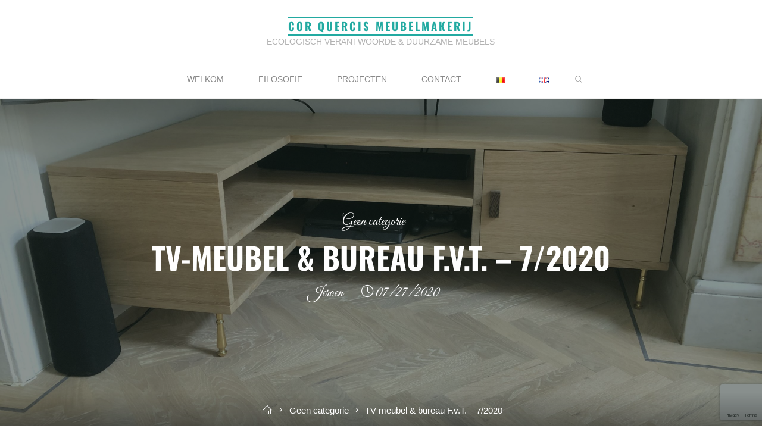

--- FILE ---
content_type: text/html; charset=UTF-8
request_url: https://corquercis.be/tv-meubel-bureau-f-v-t-7-2020/
body_size: 8558
content:
<!DOCTYPE html><html lang="nl-BE"><head><meta name="viewport" content="width=device-width, user-scalable=yes, initial-scale=1.0"><meta http-equiv="X-UA-Compatible" content="IE=edge" /><meta charset="UTF-8"><link rel="profile" href="http://gmpg.org/xfn/11"><meta name='robots' content='index, follow, max-image-preview:large, max-snippet:-1, max-video-preview:-1' /><link rel="alternate" href="https://corquercis.be/tv-meubel-bureau-f-v-t-7-2020/" hreflang="nl" /><link rel="alternate" href="https://corquercis.be/en/cupboard-desk-f-v-t-7-2020/" hreflang="en" /><title>TV-meubel &amp; bureau F.v.T. - 7/2020 - Cor Quercis Meubelmakerij</title><meta name="description" content="Bekijk de foto&#039;s hier." /><link rel="canonical" href="https://corquercis.be/tv-meubel-bureau-f-v-t-7-2020/" /><meta property="og:locale" content="nl_BE" /><meta property="og:locale:alternate" content="en_GB" /><meta property="og:type" content="article" /><meta property="og:title" content="TV-meubel &amp; bureau F.v.T. - 7/2020 - Cor Quercis Meubelmakerij" /><meta property="og:description" content="Bekijk de foto&#039;s hier." /><meta property="og:url" content="https://corquercis.be/tv-meubel-bureau-f-v-t-7-2020/" /><meta property="og:site_name" content="Cor Quercis Meubelmakerij" /><meta property="article:publisher" content="https://www.facebook.com/corquercisfurniture" /><meta property="article:published_time" content="2020-07-27T14:01:48+00:00" /><meta property="article:modified_time" content="2020-07-27T14:07:23+00:00" /><meta property="og:image" content="https://corquercis.be/wp-content/uploads/2020/07/IMG_3989-scaled.jpg" /><meta property="og:image:width" content="2560" /><meta property="og:image:height" content="1920" /><meta property="og:image:type" content="image/jpeg" /><meta name="author" content="Jeroen" /><meta name="twitter:card" content="summary_large_image" /><meta name="twitter:label1" content="Geschreven door" /><meta name="twitter:data1" content="Jeroen" /> <script type="application/ld+json" class="yoast-schema-graph">{"@context":"https://schema.org","@graph":[{"@type":"Article","@id":"https://corquercis.be/tv-meubel-bureau-f-v-t-7-2020/#article","isPartOf":{"@id":"https://corquercis.be/tv-meubel-bureau-f-v-t-7-2020/"},"author":{"name":"Jeroen","@id":"https://corquercis.be/#/schema/person/ae2412fbb0a4d3bdb54bf13d3cb75469"},"headline":"TV-meubel &#038; bureau F.v.T. &#8211; 7/2020","datePublished":"2020-07-27T14:01:48+00:00","dateModified":"2020-07-27T14:07:23+00:00","mainEntityOfPage":{"@id":"https://corquercis.be/tv-meubel-bureau-f-v-t-7-2020/"},"wordCount":30,"publisher":{"@id":"https://corquercis.be/#organization"},"image":{"@id":"https://corquercis.be/tv-meubel-bureau-f-v-t-7-2020/#primaryimage"},"thumbnailUrl":"https://corquercis.be/wp-content/uploads/2020/07/IMG_3989-scaled.jpg","inLanguage":"nl-BE"},{"@type":"WebPage","@id":"https://corquercis.be/tv-meubel-bureau-f-v-t-7-2020/","url":"https://corquercis.be/tv-meubel-bureau-f-v-t-7-2020/","name":"TV-meubel & bureau F.v.T. - 7/2020 - Cor Quercis Meubelmakerij","isPartOf":{"@id":"https://corquercis.be/#website"},"primaryImageOfPage":{"@id":"https://corquercis.be/tv-meubel-bureau-f-v-t-7-2020/#primaryimage"},"image":{"@id":"https://corquercis.be/tv-meubel-bureau-f-v-t-7-2020/#primaryimage"},"thumbnailUrl":"https://corquercis.be/wp-content/uploads/2020/07/IMG_3989-scaled.jpg","datePublished":"2020-07-27T14:01:48+00:00","dateModified":"2020-07-27T14:07:23+00:00","description":"Bekijk de foto's hier.","breadcrumb":{"@id":"https://corquercis.be/tv-meubel-bureau-f-v-t-7-2020/#breadcrumb"},"inLanguage":"nl-BE","potentialAction":[{"@type":"ReadAction","target":["https://corquercis.be/tv-meubel-bureau-f-v-t-7-2020/"]}]},{"@type":"ImageObject","inLanguage":"nl-BE","@id":"https://corquercis.be/tv-meubel-bureau-f-v-t-7-2020/#primaryimage","url":"https://corquercis.be/wp-content/uploads/2020/07/IMG_3989-scaled.jpg","contentUrl":"https://corquercis.be/wp-content/uploads/2020/07/IMG_3989-scaled.jpg","width":2560,"height":1920},{"@type":"BreadcrumbList","@id":"https://corquercis.be/tv-meubel-bureau-f-v-t-7-2020/#breadcrumb","itemListElement":[{"@type":"ListItem","position":1,"name":"Home","item":"https://corquercis.be/"},{"@type":"ListItem","position":2,"name":"Projecten","item":"https://corquercis.be/projecten/"},{"@type":"ListItem","position":3,"name":"TV-meubel &#038; bureau F.v.T. &#8211; 7/2020"}]},{"@type":"WebSite","@id":"https://corquercis.be/#website","url":"https://corquercis.be/","name":"Corquercis","description":"Ecologisch verantwoorde &amp; duurzame meubels","publisher":{"@id":"https://corquercis.be/#organization"},"potentialAction":[{"@type":"SearchAction","target":{"@type":"EntryPoint","urlTemplate":"https://corquercis.be/?s={search_term_string}"},"query-input":{"@type":"PropertyValueSpecification","valueRequired":true,"valueName":"search_term_string"}}],"inLanguage":"nl-BE"},{"@type":"Organization","@id":"https://corquercis.be/#organization","name":"Cor Quercis","url":"https://corquercis.be/","logo":{"@type":"ImageObject","inLanguage":"nl-BE","@id":"https://corquercis.be/#/schema/logo/image/","url":"https://corquercis.be/wp-content/uploads/2021/01/CorQuercis_zwart.jpg","contentUrl":"https://corquercis.be/wp-content/uploads/2021/01/CorQuercis_zwart.jpg","width":2000,"height":2000,"caption":"Cor Quercis"},"image":{"@id":"https://corquercis.be/#/schema/logo/image/"},"sameAs":["https://www.facebook.com/corquercisfurniture","https://www.instagram.com/corquercisfurniture/"]},{"@type":"Person","@id":"https://corquercis.be/#/schema/person/ae2412fbb0a4d3bdb54bf13d3cb75469","name":"Jeroen"}]}</script> <link rel='dns-prefetch' href='//fonts.googleapis.com' /><link rel="alternate" type="application/rss+xml" title="Cor Quercis Meubelmakerij &raquo; feed" href="https://corquercis.be/feed/" /><link rel="alternate" type="application/rss+xml" title="Cor Quercis Meubelmakerij &raquo; reactiesfeed" href="https://corquercis.be/comments/feed/" /><link rel="alternate" title="oEmbed (JSON)" type="application/json+oembed" href="https://corquercis.be/wp-json/oembed/1.0/embed?url=https%3A%2F%2Fcorquercis.be%2Ftv-meubel-bureau-f-v-t-7-2020%2F&#038;lang=nl" /><link rel="alternate" title="oEmbed (XML)" type="text/xml+oembed" href="https://corquercis.be/wp-json/oembed/1.0/embed?url=https%3A%2F%2Fcorquercis.be%2Ftv-meubel-bureau-f-v-t-7-2020%2F&#038;format=xml&#038;lang=nl" /><link data-optimized="2" rel="stylesheet" href="https://corquercis.be/wp-content/litespeed/css/dae961883af027d56b48fca9f96c7728.css?ver=914c2" /><link rel="https://api.w.org/" href="https://corquercis.be/wp-json/" /><link rel="alternate" title="JSON" type="application/json" href="https://corquercis.be/wp-json/wp/v2/posts/575" /><link rel="EditURI" type="application/rsd+xml" title="RSD" href="https://corquercis.be/xmlrpc.php?rsd" /><meta name="generator" content="WordPress 6.9" /><link rel='shortlink' href='https://corquercis.be/?p=575' />
<noscript><style>.cryout .cryout-preloader { display: none; }.cryout img[loading="lazy"] { opacity: 1; }</style></noscript><link rel="icon" href="https://corquercis.be/wp-content/uploads/2021/01/cropped-CorQuercis_zwart-32x32.jpg" sizes="32x32" /><link rel="icon" href="https://corquercis.be/wp-content/uploads/2021/01/cropped-CorQuercis_zwart-192x192.jpg" sizes="192x192" /><link rel="apple-touch-icon" href="https://corquercis.be/wp-content/uploads/2021/01/cropped-CorQuercis_zwart-180x180.jpg" /><meta name="msapplication-TileImage" content="https://corquercis.be/wp-content/uploads/2021/01/cropped-CorQuercis_zwart-270x270.jpg" /></head><body class="wp-singular post-template-default single single-post postid-575 single-format-standard wp-custom-logo wp-embed-responsive wp-theme-roseta roseta-image-none roseta-caption-one roseta-totop-normal roseta-stripped-table roseta-fixed-menu roseta-menu-center roseta-topsection-normal roseta-cropped-headerimage roseta-responsive-featured roseta-magazine-three roseta-magazine-layout roseta-comment-placeholder roseta-comment-icons roseta-header-titles roseta-normalizedtags roseta-lazy-noanimation roseta-article-animation-flipLeft" itemscope itemtype="http://schema.org/WebPage">
<a class="skip-link screen-reader-text" href="#main" title="Skip to content"> Skip to content </a><div id="site-wrapper"><header id="masthead" class="cryout"  itemscope itemtype="http://schema.org/WPHeader"><div id="site-header-main"><div class="site-header-top"><div class="site-header-inside"><div id="branding"><div id="site-text"><div itemprop="headline" id="site-title"><span> <a href="https://corquercis.be/" title="Ecologisch verantwoorde &amp; duurzame meubels" rel="home">Cor Quercis Meubelmakerij</a> </span></div><span id="site-description"  itemprop="description" >Ecologisch verantwoorde &amp; duurzame meubels</span></div>													<a id="nav-toggle"><i class="icon-menu"></i></a></div><div id="top-section-widget"><div class="widget-top-section-inner"></div></div><div id="top-section-menu" role="navigation"  aria-label="Top Menu"  itemscope itemtype="http://schema.org/SiteNavigationElement"></div></div></div><nav id="mobile-menu">
<button id="nav-cancel"><i class="icon-cancel"></i></button><div><ul id="mobile-nav" class=""><li id="menu-item-64" class="menu-item menu-item-type-post_type menu-item-object-page menu-item-home menu-item-64"><a href="https://corquercis.be/"><span>Welkom</span></a></li><li id="menu-item-48" class="menu-item menu-item-type-post_type menu-item-object-page menu-item-48"><a href="https://corquercis.be/filosofie/"><span>Filosofie</span></a></li><li id="menu-item-21" class="menu-item menu-item-type-post_type menu-item-object-page current_page_parent menu-item-21"><a href="https://corquercis.be/projecten/"><span>Projecten</span></a></li><li id="menu-item-29" class="menu-item menu-item-type-post_type menu-item-object-page menu-item-29"><a href="https://corquercis.be/contact/"><span>Contact</span></a></li><li id="menu-item-224-nl" class="lang-item lang-item-11 lang-item-nl current-lang lang-item-first menu-item menu-item-type-custom menu-item-object-custom menu-item-224-nl"><a href="https://corquercis.be/tv-meubel-bureau-f-v-t-7-2020/" hreflang="nl-BE" lang="nl-BE"><span><img src="[data-uri]" alt="Nederlands" width="16" height="11" style="width: 16px; height: 11px;" /></span></a></li><li id="menu-item-224-en" class="lang-item lang-item-7 lang-item-en menu-item menu-item-type-custom menu-item-object-custom menu-item-224-en"><a href="https://corquercis.be/en/cupboard-desk-f-v-t-7-2020/" hreflang="en-GB" lang="en-GB"><span><img src="[data-uri]" alt="English" width="16" height="11" style="width: 16px; height: 11px;" /></span></a></li><li class='menu-main-search menu-search-animated'>
<a href><i class='icon-search'></i><span class='screen-reader-text'>Search</span></a><form role="search" method="get" class="searchform" action="https://corquercis.be/">
<label>
<span class="screen-reader-text">Search for:</span>
<input type="search" class="s" placeholder="To search type and press enter" value="" name="s" />
</label>
<button type="submit" class="searchsubmit"><span class="screen-reader-text">Search</span><i class="icon-search"></i></button></form><i class='icon-cancel'></i></li></ul></div></nav><div class="site-header-bottom"><div class="site-header-bottom-fixed"><div class="site-header-inside"><nav id="access" role="navigation"  aria-label="Primary Menu"  itemscope itemtype="http://schema.org/SiteNavigationElement"><div><ul id="prime_nav" class=""><li class="menu-item menu-item-type-post_type menu-item-object-page menu-item-home menu-item-64"><a href="https://corquercis.be/"><span>Welkom</span></a></li><li class="menu-item menu-item-type-post_type menu-item-object-page menu-item-48"><a href="https://corquercis.be/filosofie/"><span>Filosofie</span></a></li><li class="menu-item menu-item-type-post_type menu-item-object-page current_page_parent menu-item-21"><a href="https://corquercis.be/projecten/"><span>Projecten</span></a></li><li class="menu-item menu-item-type-post_type menu-item-object-page menu-item-29"><a href="https://corquercis.be/contact/"><span>Contact</span></a></li><li class="lang-item lang-item-11 lang-item-nl current-lang lang-item-first menu-item menu-item-type-custom menu-item-object-custom menu-item-224-nl"><a href="https://corquercis.be/tv-meubel-bureau-f-v-t-7-2020/" hreflang="nl-BE" lang="nl-BE"><span><img src="[data-uri]" alt="Nederlands" width="16" height="11" style="width: 16px; height: 11px;" /></span></a></li><li class="lang-item lang-item-7 lang-item-en menu-item menu-item-type-custom menu-item-object-custom menu-item-224-en"><a href="https://corquercis.be/en/cupboard-desk-f-v-t-7-2020/" hreflang="en-GB" lang="en-GB"><span><img src="[data-uri]" alt="English" width="16" height="11" style="width: 16px; height: 11px;" /></span></a></li><li class='menu-main-search menu-search-animated'>
<a href><i class='icon-search'></i><span class='screen-reader-text'>Search</span></a><form role="search" method="get" class="searchform" action="https://corquercis.be/">
<label>
<span class="screen-reader-text">Search for:</span>
<input type="search" class="s" placeholder="To search type and press enter" value="" name="s" />
</label>
<button type="submit" class="searchsubmit"><span class="screen-reader-text">Search</span><i class="icon-search"></i></button></form><i class='icon-cancel'></i></li></ul></div></nav></div></div></div></div><div id="header-image-main"><div id="header-image-main-inside"><div class="header-image"  style="background-image: url(https://corquercis.be/wp-content/uploads/2020/07/IMG_3989-scaled.jpg)" ></div>
<img class="header-image" alt="TV-meubel &#038; bureau F.v.T. &#8211; 7/2020" src="https://corquercis.be/wp-content/uploads/2020/07/IMG_3989-scaled.jpg" /><div id="header-page-title"><div id="header-page-title-overlay"></div><div id="header-page-title-inside"><div class="entry-meta pretitle-meta">
<span class="bl_categ" ><span class="category-metas"> <a href="https://corquercis.be/category/geen-categorie-nl/" rel="category tag">Geen categorie</a></span></span></div><h1 class="entry-title"  itemprop="headline">TV-meubel &#038; bureau F.v.T. &#8211; 7/2020</h1><div class="entry-meta aftertitle-meta">
<span class="author vcard" itemscope itemtype="http://schema.org/Person" itemprop="author"><a class="url fn n" rel="author" href="https://corquercis.be/author/jeroen/" title="View all posts by Jeroen" itemprop="url">
<em itemprop="name">Jeroen</em>
</a> </span>
<span class="onDate date" >
<i class="icon-date icon-metas" title="Date"></i>
<time class="published" datetime="2020-07-27T15:01:48+01:00"  itemprop="datePublished">
07/27/2020				</time>
<time class="updated" datetime="2020-07-27T15:07:23+01:00"  itemprop="dateModified">07/27/2020</time>
</span></div><div class="byline"></div><div id="breadcrumbs-container" class="cryout two-columns-right"><div id="breadcrumbs-container-inside"><div id="breadcrumbs"><nav id="breadcrumbs-nav"><a href="https://corquercis.be" title="Home"><i class="icon-bread-home"></i><span class="screen-reader-text">Home</span></a><i class="icon-bread-arrow"></i> <a href="https://corquercis.be/category/geen-categorie-nl/">Geen categorie</a> <i class="icon-bread-arrow"></i> <span class="current">TV-meubel &#038; bureau F.v.T. &#8211; 7/2020</span></nav></div></div></div></div></div></div></div></header><div id="content" class="cryout"><div id="container" class="two-columns-right"><main id="main" class="main"><article id="post-575" class="post-575 post type-post status-publish format-standard has-post-thumbnail hentry category-geen-categorie-nl" itemscope itemtype="http://schema.org/Article" itemprop="mainEntity"><div class="schema-image"><div class="post-thumbnail-container"  itemprop="image" itemscope itemtype="http://schema.org/ImageObject"><a class="post-featured-image" href="https://corquercis.be/tv-meubel-bureau-f-v-t-7-2020/" title="TV-meubel &amp; bureau F.v.T. - 7/2020"  style="background-image: url(https://corquercis.be/wp-content/uploads/2020/07/IMG_3989-281x300.jpg)"  tabindex="-1">
</a>
<picture class="responsive-featured-image">
<source media="(max-width: 1152px)" sizes="(max-width: 800px) 100vw,(max-width: 1152px) 50vw, 894px" srcset="https://corquercis.be/wp-content/uploads/2020/07/IMG_3989-512x300.jpg 512w">
<source media="(max-width: 800px)" sizes="(max-width: 800px) 100vw,(max-width: 1152px) 50vw, 894px" srcset="https://corquercis.be/wp-content/uploads/2020/07/IMG_3989-800x300.jpg 800w">
<img alt="TV-meubel &#038; bureau F.v.T. &#8211; 7/2020"  itemprop="url" src="https://corquercis.be/wp-content/uploads/2020/07/IMG_3989-281x300.jpg">
</picture><meta itemprop="width" content="281"><meta itemprop="height" content="300"><div class="featured-image-overlay">
<a class="featured-image-link" href="https://corquercis.be/tv-meubel-bureau-f-v-t-7-2020/" title="TV-meubel &amp; bureau F.v.T. - 7/2020" tabindex="-1"></a></div></div></div><div class="article-inner"><header><div class="entry-meta beforetitle-meta"></div><div class="entry-meta aftertitle-meta">
<span class="author vcard" itemscope itemtype="http://schema.org/Person" itemprop="author"><a class="url fn n" rel="author" href="https://corquercis.be/author/jeroen/" title="View all posts by Jeroen" itemprop="url">
<em itemprop="name">Jeroen</em>
</a> </span><span class="bl_categ" ><span class="category-metas"> <a href="https://corquercis.be/category/geen-categorie-nl/" rel="category tag">Geen categorie</a></span></span>
<span class="onDate date" >
<i class="icon-date icon-metas" title="Date"></i>
<time class="published" datetime="2020-07-27T15:01:48+01:00"  itemprop="datePublished">
07/27/2020				</time>
<time class="updated" datetime="2020-07-27T15:07:23+01:00"  itemprop="dateModified">07/27/2020</time>
</span></div></header><div class="entry-content"  itemprop="articleBody"><p>TV-meubel: Franse eik, massief, afgewerkt met zijdeglans vernis. Messing pootjes &amp; wengue handvat.</p><p>Bureau: 750 x 750, Franse eik, massief, afgewerkt met zijdeglans vernis. Messing scharnieren.</p><p><a href="http://corquercis.be/wp-content/uploads/2020/07/IMG_3989-scaled.jpg"><img fetchpriority="high" decoding="async" class="alignleft size-medium wp-image-579" src="http://corquercis.be/wp-content/uploads/2020/07/IMG_3989-300x225.jpg" alt="" width="300" height="225" srcset="https://corquercis.be/wp-content/uploads/2020/07/IMG_3989-300x225.jpg 300w, https://corquercis.be/wp-content/uploads/2020/07/IMG_3989-scaled-600x450.jpg 600w, https://corquercis.be/wp-content/uploads/2020/07/IMG_3989-1024x768.jpg 1024w, https://corquercis.be/wp-content/uploads/2020/07/IMG_3989-768x576.jpg 768w, https://corquercis.be/wp-content/uploads/2020/07/IMG_3989-1536x1152.jpg 1536w, https://corquercis.be/wp-content/uploads/2020/07/IMG_3989-2048x1536.jpg 2048w, https://corquercis.be/wp-content/uploads/2020/07/IMG_3989-281x211.jpg 281w" sizes="(max-width: 300px) 100vw, 300px" /></a> <a href="http://corquercis.be/wp-content/uploads/2020/07/IMG_3991-scaled.jpg"><img decoding="async" class="alignleft size-medium wp-image-580" src="http://corquercis.be/wp-content/uploads/2020/07/IMG_3991-225x300.jpg" alt="" width="225" height="300" srcset="https://corquercis.be/wp-content/uploads/2020/07/IMG_3991-225x300.jpg 225w, https://corquercis.be/wp-content/uploads/2020/07/IMG_3991-scaled-600x800.jpg 600w, https://corquercis.be/wp-content/uploads/2020/07/IMG_3991-768x1024.jpg 768w, https://corquercis.be/wp-content/uploads/2020/07/IMG_3991-1152x1536.jpg 1152w, https://corquercis.be/wp-content/uploads/2020/07/IMG_3991-1536x2048.jpg 1536w, https://corquercis.be/wp-content/uploads/2020/07/IMG_3991-scaled.jpg 1920w" sizes="(max-width: 225px) 100vw, 225px" /></a> <a href="http://corquercis.be/wp-content/uploads/2020/07/IMG_3992-scaled.jpg"><img loading="lazy" decoding="async" class="alignleft size-medium wp-image-581" src="http://corquercis.be/wp-content/uploads/2020/07/IMG_3992-225x300.jpg" alt="" width="225" height="300" srcset="https://corquercis.be/wp-content/uploads/2020/07/IMG_3992-225x300.jpg 225w, https://corquercis.be/wp-content/uploads/2020/07/IMG_3992-scaled-600x800.jpg 600w, https://corquercis.be/wp-content/uploads/2020/07/IMG_3992-768x1024.jpg 768w, https://corquercis.be/wp-content/uploads/2020/07/IMG_3992-1152x1536.jpg 1152w, https://corquercis.be/wp-content/uploads/2020/07/IMG_3992-1536x2048.jpg 1536w, https://corquercis.be/wp-content/uploads/2020/07/IMG_3992-scaled.jpg 1920w" sizes="auto, (max-width: 225px) 100vw, 225px" /></a> <a href="http://corquercis.be/wp-content/uploads/2020/07/IMG_3993-scaled.jpg"><img loading="lazy" decoding="async" class="alignleft size-medium wp-image-582" src="http://corquercis.be/wp-content/uploads/2020/07/IMG_3993-225x300.jpg" alt="" width="225" height="300" srcset="https://corquercis.be/wp-content/uploads/2020/07/IMG_3993-225x300.jpg 225w, https://corquercis.be/wp-content/uploads/2020/07/IMG_3993-scaled-600x800.jpg 600w, https://corquercis.be/wp-content/uploads/2020/07/IMG_3993-768x1024.jpg 768w, https://corquercis.be/wp-content/uploads/2020/07/IMG_3993-1152x1536.jpg 1152w, https://corquercis.be/wp-content/uploads/2020/07/IMG_3993-1536x2048.jpg 1536w, https://corquercis.be/wp-content/uploads/2020/07/IMG_3993-scaled.jpg 1920w" sizes="auto, (max-width: 225px) 100vw, 225px" /></a> <a href="http://corquercis.be/wp-content/uploads/2020/07/IMG_3995-scaled.jpg"><img loading="lazy" decoding="async" class="alignleft size-medium wp-image-583" src="http://corquercis.be/wp-content/uploads/2020/07/IMG_3995-225x300.jpg" alt="" width="225" height="300" srcset="https://corquercis.be/wp-content/uploads/2020/07/IMG_3995-225x300.jpg 225w, https://corquercis.be/wp-content/uploads/2020/07/IMG_3995-scaled-600x800.jpg 600w, https://corquercis.be/wp-content/uploads/2020/07/IMG_3995-768x1024.jpg 768w, https://corquercis.be/wp-content/uploads/2020/07/IMG_3995-1152x1536.jpg 1152w, https://corquercis.be/wp-content/uploads/2020/07/IMG_3995-1536x2048.jpg 1536w, https://corquercis.be/wp-content/uploads/2020/07/IMG_3995-scaled.jpg 1920w" sizes="auto, (max-width: 225px) 100vw, 225px" /></a></p><p><a href="http://corquercis.be/wp-content/uploads/2020/07/IMG_3984-scaled.jpg"><img loading="lazy" decoding="async" class="alignleft size-medium wp-image-576" src="http://corquercis.be/wp-content/uploads/2020/07/IMG_3984-225x300.jpg" alt="" width="225" height="300" srcset="https://corquercis.be/wp-content/uploads/2020/07/IMG_3984-225x300.jpg 225w, https://corquercis.be/wp-content/uploads/2020/07/IMG_3984-scaled-600x800.jpg 600w, https://corquercis.be/wp-content/uploads/2020/07/IMG_3984-768x1024.jpg 768w, https://corquercis.be/wp-content/uploads/2020/07/IMG_3984-1152x1536.jpg 1152w, https://corquercis.be/wp-content/uploads/2020/07/IMG_3984-1536x2048.jpg 1536w, https://corquercis.be/wp-content/uploads/2020/07/IMG_3984-scaled.jpg 1920w" sizes="auto, (max-width: 225px) 100vw, 225px" /></a> <a href="http://corquercis.be/wp-content/uploads/2020/07/IMG_3987-scaled.jpg"><img loading="lazy" decoding="async" class="alignleft size-medium wp-image-578" src="http://corquercis.be/wp-content/uploads/2020/07/IMG_3987-225x300.jpg" alt="" width="225" height="300" srcset="https://corquercis.be/wp-content/uploads/2020/07/IMG_3987-225x300.jpg 225w, https://corquercis.be/wp-content/uploads/2020/07/IMG_3987-scaled-600x800.jpg 600w, https://corquercis.be/wp-content/uploads/2020/07/IMG_3987-768x1024.jpg 768w, https://corquercis.be/wp-content/uploads/2020/07/IMG_3987-1152x1536.jpg 1152w, https://corquercis.be/wp-content/uploads/2020/07/IMG_3987-1536x2048.jpg 1536w, https://corquercis.be/wp-content/uploads/2020/07/IMG_3987-scaled.jpg 1920w" sizes="auto, (max-width: 225px) 100vw, 225px" /></a> <a href="http://corquercis.be/wp-content/uploads/2020/07/IMG_3986-scaled.jpg"><img loading="lazy" decoding="async" class="alignleft size-medium wp-image-577" src="http://corquercis.be/wp-content/uploads/2020/07/IMG_3986-225x300.jpg" alt="" width="225" height="300" srcset="https://corquercis.be/wp-content/uploads/2020/07/IMG_3986-225x300.jpg 225w, https://corquercis.be/wp-content/uploads/2020/07/IMG_3986-scaled-600x800.jpg 600w, https://corquercis.be/wp-content/uploads/2020/07/IMG_3986-768x1024.jpg 768w, https://corquercis.be/wp-content/uploads/2020/07/IMG_3986-1152x1536.jpg 1152w, https://corquercis.be/wp-content/uploads/2020/07/IMG_3986-1536x2048.jpg 1536w, https://corquercis.be/wp-content/uploads/2020/07/IMG_3986-scaled.jpg 1920w" sizes="auto, (max-width: 225px) 100vw, 225px" /></a></p></div><footer class="entry-meta entry-utility"></footer></div>
<span class="schema-publisher" itemprop="publisher" itemscope itemtype="https://schema.org/Organization">
<span itemprop="logo" itemscope itemtype="https://schema.org/ImageObject"><meta itemprop="url" content="https://corquercis.be/wp-content/uploads/2021/01/CorQuercis_zwart.jpg">
</span><meta itemprop="name" content="Cor Quercis Meubelmakerij">
</span><link itemprop="mainEntityOfPage" href="https://corquercis.be/tv-meubel-bureau-f-v-t-7-2020/" /></article><section id="comments"></section></main><aside id="secondary" class="widget-area sidey"  itemscope itemtype="http://schema.org/WPSideBar"><section id="text-3" class="widget-container widget_text"><h2 class="widget-title"><span>Cor Quercis Projecten</span></h2><div class="textwidget"><p>Bij Projecten leest u over de vooruitgang bij Cor Quercis Meubelmakerij. U vindt er updates over lopende en afgewerkte projecten maar ook nieuw aangeleerde technieken tijdens verscheidene opleidingen worden toegelicht.</p><p>&nbsp;</p><p>Interesse in een Cor Quercis meubel? Stuur gerust een mailtje voor bijkomende informatie, of bekijk onze online <a href="https://www.etsy.com/shop/CorQuercisFurniture">Etsy</a> shop.</p><p>&nbsp;</p><p>Volg Cor Quercis Meubelmakerij op sociale media:</p><p>&nbsp;</p><ul><li><a href="http://www.instagram.com/corquercisfurniture">Instagram</a></li><li><a href="http://www.facebook.com/corquercisfurniture">Facebook</a></li><li><a href="https://www.linkedin.com/company/65036233">LinkedIn</a></li><li><a href="https://www.pinterest.com/corquercisfurniture/">Pinterest</a></li></ul></div></section></aside></div><aside id="colophon"  itemscope itemtype="http://schema.org/WPSideBar"><div id="colophon-inside" class="footer-all "></div></aside></div><footer id="footer" class="cryout"  itemscope itemtype="http://schema.org/WPFooter"><div id="footer-top"><div class="footer-inside"><div style="display:block;float:right;clear: right;">Powered by<a target="_blank" href="http://www.cryoutcreations.eu/wordpress-themes/roseta" title="Roseta WordPress Theme by Cryout Creations"> Roseta</a> &amp; <a target="_blank" href="http://wordpress.org/" title="Semantic Personal Publishing Platform">  WordPress</a>.</div><div id="site-copyright">©2019 Cor Quercis - Photography by Erik Eggermont</div></div></div><div id="footer-bottom"><div class="footer-inside">
<a id="toTop"><span class="screen-reader-text">Back to Top</span><i class="icon-back2top"></i> </a><nav id="sfooter" class="socials"><a href="https://www.instagram.com/corquercis/"  class="menu-item menu-item-type-custom menu-item-object-custom menu-item-53"><span>Instagram</span></a></nav></div></div></footer></div> <script type="speculationrules">{"prefetch":[{"source":"document","where":{"and":[{"href_matches":"/*"},{"not":{"href_matches":["/wp-*.php","/wp-admin/*","/wp-content/uploads/*","/wp-content/*","/wp-content/plugins/*","/wp-content/themes/roseta/*","/*\\?(.+)"]}},{"not":{"selector_matches":"a[rel~=\"nofollow\"]"}},{"not":{"selector_matches":".no-prefetch, .no-prefetch a"}}]},"eagerness":"conservative"}]}</script> <script src="https://www.google.com/recaptcha/api.js?render=6LeI0uUZAAAAABGADNN40wxcBfBeaKCAa44C4EYg&amp;ver=3.0" id="google-recaptcha-js"></script> <script src="https://corquercis.be/wp-includes/js/jquery/jquery.min.js?ver=3.7.1" id="jquery-core-js"></script> <script data-optimized="1" src="https://corquercis.be/wp-content/litespeed/js/13756466a6d50cc4b6475685650b45a9.js?ver=914c2"></script></body></html>
<!-- Page optimized by LiteSpeed Cache @2025-12-23 08:13:35 -->

<!-- Page cached by LiteSpeed Cache 7.6.2 on 2025-12-23 08:13:35 -->

--- FILE ---
content_type: text/html; charset=utf-8
request_url: https://www.google.com/recaptcha/api2/anchor?ar=1&k=6LeI0uUZAAAAABGADNN40wxcBfBeaKCAa44C4EYg&co=aHR0cHM6Ly9jb3JxdWVyY2lzLmJlOjQ0Mw..&hl=en&v=7gg7H51Q-naNfhmCP3_R47ho&size=invisible&anchor-ms=20000&execute-ms=30000&cb=pp6dxgkjivjn
body_size: 48274
content:
<!DOCTYPE HTML><html dir="ltr" lang="en"><head><meta http-equiv="Content-Type" content="text/html; charset=UTF-8">
<meta http-equiv="X-UA-Compatible" content="IE=edge">
<title>reCAPTCHA</title>
<style type="text/css">
/* cyrillic-ext */
@font-face {
  font-family: 'Roboto';
  font-style: normal;
  font-weight: 400;
  font-stretch: 100%;
  src: url(//fonts.gstatic.com/s/roboto/v48/KFO7CnqEu92Fr1ME7kSn66aGLdTylUAMa3GUBHMdazTgWw.woff2) format('woff2');
  unicode-range: U+0460-052F, U+1C80-1C8A, U+20B4, U+2DE0-2DFF, U+A640-A69F, U+FE2E-FE2F;
}
/* cyrillic */
@font-face {
  font-family: 'Roboto';
  font-style: normal;
  font-weight: 400;
  font-stretch: 100%;
  src: url(//fonts.gstatic.com/s/roboto/v48/KFO7CnqEu92Fr1ME7kSn66aGLdTylUAMa3iUBHMdazTgWw.woff2) format('woff2');
  unicode-range: U+0301, U+0400-045F, U+0490-0491, U+04B0-04B1, U+2116;
}
/* greek-ext */
@font-face {
  font-family: 'Roboto';
  font-style: normal;
  font-weight: 400;
  font-stretch: 100%;
  src: url(//fonts.gstatic.com/s/roboto/v48/KFO7CnqEu92Fr1ME7kSn66aGLdTylUAMa3CUBHMdazTgWw.woff2) format('woff2');
  unicode-range: U+1F00-1FFF;
}
/* greek */
@font-face {
  font-family: 'Roboto';
  font-style: normal;
  font-weight: 400;
  font-stretch: 100%;
  src: url(//fonts.gstatic.com/s/roboto/v48/KFO7CnqEu92Fr1ME7kSn66aGLdTylUAMa3-UBHMdazTgWw.woff2) format('woff2');
  unicode-range: U+0370-0377, U+037A-037F, U+0384-038A, U+038C, U+038E-03A1, U+03A3-03FF;
}
/* math */
@font-face {
  font-family: 'Roboto';
  font-style: normal;
  font-weight: 400;
  font-stretch: 100%;
  src: url(//fonts.gstatic.com/s/roboto/v48/KFO7CnqEu92Fr1ME7kSn66aGLdTylUAMawCUBHMdazTgWw.woff2) format('woff2');
  unicode-range: U+0302-0303, U+0305, U+0307-0308, U+0310, U+0312, U+0315, U+031A, U+0326-0327, U+032C, U+032F-0330, U+0332-0333, U+0338, U+033A, U+0346, U+034D, U+0391-03A1, U+03A3-03A9, U+03B1-03C9, U+03D1, U+03D5-03D6, U+03F0-03F1, U+03F4-03F5, U+2016-2017, U+2034-2038, U+203C, U+2040, U+2043, U+2047, U+2050, U+2057, U+205F, U+2070-2071, U+2074-208E, U+2090-209C, U+20D0-20DC, U+20E1, U+20E5-20EF, U+2100-2112, U+2114-2115, U+2117-2121, U+2123-214F, U+2190, U+2192, U+2194-21AE, U+21B0-21E5, U+21F1-21F2, U+21F4-2211, U+2213-2214, U+2216-22FF, U+2308-230B, U+2310, U+2319, U+231C-2321, U+2336-237A, U+237C, U+2395, U+239B-23B7, U+23D0, U+23DC-23E1, U+2474-2475, U+25AF, U+25B3, U+25B7, U+25BD, U+25C1, U+25CA, U+25CC, U+25FB, U+266D-266F, U+27C0-27FF, U+2900-2AFF, U+2B0E-2B11, U+2B30-2B4C, U+2BFE, U+3030, U+FF5B, U+FF5D, U+1D400-1D7FF, U+1EE00-1EEFF;
}
/* symbols */
@font-face {
  font-family: 'Roboto';
  font-style: normal;
  font-weight: 400;
  font-stretch: 100%;
  src: url(//fonts.gstatic.com/s/roboto/v48/KFO7CnqEu92Fr1ME7kSn66aGLdTylUAMaxKUBHMdazTgWw.woff2) format('woff2');
  unicode-range: U+0001-000C, U+000E-001F, U+007F-009F, U+20DD-20E0, U+20E2-20E4, U+2150-218F, U+2190, U+2192, U+2194-2199, U+21AF, U+21E6-21F0, U+21F3, U+2218-2219, U+2299, U+22C4-22C6, U+2300-243F, U+2440-244A, U+2460-24FF, U+25A0-27BF, U+2800-28FF, U+2921-2922, U+2981, U+29BF, U+29EB, U+2B00-2BFF, U+4DC0-4DFF, U+FFF9-FFFB, U+10140-1018E, U+10190-1019C, U+101A0, U+101D0-101FD, U+102E0-102FB, U+10E60-10E7E, U+1D2C0-1D2D3, U+1D2E0-1D37F, U+1F000-1F0FF, U+1F100-1F1AD, U+1F1E6-1F1FF, U+1F30D-1F30F, U+1F315, U+1F31C, U+1F31E, U+1F320-1F32C, U+1F336, U+1F378, U+1F37D, U+1F382, U+1F393-1F39F, U+1F3A7-1F3A8, U+1F3AC-1F3AF, U+1F3C2, U+1F3C4-1F3C6, U+1F3CA-1F3CE, U+1F3D4-1F3E0, U+1F3ED, U+1F3F1-1F3F3, U+1F3F5-1F3F7, U+1F408, U+1F415, U+1F41F, U+1F426, U+1F43F, U+1F441-1F442, U+1F444, U+1F446-1F449, U+1F44C-1F44E, U+1F453, U+1F46A, U+1F47D, U+1F4A3, U+1F4B0, U+1F4B3, U+1F4B9, U+1F4BB, U+1F4BF, U+1F4C8-1F4CB, U+1F4D6, U+1F4DA, U+1F4DF, U+1F4E3-1F4E6, U+1F4EA-1F4ED, U+1F4F7, U+1F4F9-1F4FB, U+1F4FD-1F4FE, U+1F503, U+1F507-1F50B, U+1F50D, U+1F512-1F513, U+1F53E-1F54A, U+1F54F-1F5FA, U+1F610, U+1F650-1F67F, U+1F687, U+1F68D, U+1F691, U+1F694, U+1F698, U+1F6AD, U+1F6B2, U+1F6B9-1F6BA, U+1F6BC, U+1F6C6-1F6CF, U+1F6D3-1F6D7, U+1F6E0-1F6EA, U+1F6F0-1F6F3, U+1F6F7-1F6FC, U+1F700-1F7FF, U+1F800-1F80B, U+1F810-1F847, U+1F850-1F859, U+1F860-1F887, U+1F890-1F8AD, U+1F8B0-1F8BB, U+1F8C0-1F8C1, U+1F900-1F90B, U+1F93B, U+1F946, U+1F984, U+1F996, U+1F9E9, U+1FA00-1FA6F, U+1FA70-1FA7C, U+1FA80-1FA89, U+1FA8F-1FAC6, U+1FACE-1FADC, U+1FADF-1FAE9, U+1FAF0-1FAF8, U+1FB00-1FBFF;
}
/* vietnamese */
@font-face {
  font-family: 'Roboto';
  font-style: normal;
  font-weight: 400;
  font-stretch: 100%;
  src: url(//fonts.gstatic.com/s/roboto/v48/KFO7CnqEu92Fr1ME7kSn66aGLdTylUAMa3OUBHMdazTgWw.woff2) format('woff2');
  unicode-range: U+0102-0103, U+0110-0111, U+0128-0129, U+0168-0169, U+01A0-01A1, U+01AF-01B0, U+0300-0301, U+0303-0304, U+0308-0309, U+0323, U+0329, U+1EA0-1EF9, U+20AB;
}
/* latin-ext */
@font-face {
  font-family: 'Roboto';
  font-style: normal;
  font-weight: 400;
  font-stretch: 100%;
  src: url(//fonts.gstatic.com/s/roboto/v48/KFO7CnqEu92Fr1ME7kSn66aGLdTylUAMa3KUBHMdazTgWw.woff2) format('woff2');
  unicode-range: U+0100-02BA, U+02BD-02C5, U+02C7-02CC, U+02CE-02D7, U+02DD-02FF, U+0304, U+0308, U+0329, U+1D00-1DBF, U+1E00-1E9F, U+1EF2-1EFF, U+2020, U+20A0-20AB, U+20AD-20C0, U+2113, U+2C60-2C7F, U+A720-A7FF;
}
/* latin */
@font-face {
  font-family: 'Roboto';
  font-style: normal;
  font-weight: 400;
  font-stretch: 100%;
  src: url(//fonts.gstatic.com/s/roboto/v48/KFO7CnqEu92Fr1ME7kSn66aGLdTylUAMa3yUBHMdazQ.woff2) format('woff2');
  unicode-range: U+0000-00FF, U+0131, U+0152-0153, U+02BB-02BC, U+02C6, U+02DA, U+02DC, U+0304, U+0308, U+0329, U+2000-206F, U+20AC, U+2122, U+2191, U+2193, U+2212, U+2215, U+FEFF, U+FFFD;
}
/* cyrillic-ext */
@font-face {
  font-family: 'Roboto';
  font-style: normal;
  font-weight: 500;
  font-stretch: 100%;
  src: url(//fonts.gstatic.com/s/roboto/v48/KFO7CnqEu92Fr1ME7kSn66aGLdTylUAMa3GUBHMdazTgWw.woff2) format('woff2');
  unicode-range: U+0460-052F, U+1C80-1C8A, U+20B4, U+2DE0-2DFF, U+A640-A69F, U+FE2E-FE2F;
}
/* cyrillic */
@font-face {
  font-family: 'Roboto';
  font-style: normal;
  font-weight: 500;
  font-stretch: 100%;
  src: url(//fonts.gstatic.com/s/roboto/v48/KFO7CnqEu92Fr1ME7kSn66aGLdTylUAMa3iUBHMdazTgWw.woff2) format('woff2');
  unicode-range: U+0301, U+0400-045F, U+0490-0491, U+04B0-04B1, U+2116;
}
/* greek-ext */
@font-face {
  font-family: 'Roboto';
  font-style: normal;
  font-weight: 500;
  font-stretch: 100%;
  src: url(//fonts.gstatic.com/s/roboto/v48/KFO7CnqEu92Fr1ME7kSn66aGLdTylUAMa3CUBHMdazTgWw.woff2) format('woff2');
  unicode-range: U+1F00-1FFF;
}
/* greek */
@font-face {
  font-family: 'Roboto';
  font-style: normal;
  font-weight: 500;
  font-stretch: 100%;
  src: url(//fonts.gstatic.com/s/roboto/v48/KFO7CnqEu92Fr1ME7kSn66aGLdTylUAMa3-UBHMdazTgWw.woff2) format('woff2');
  unicode-range: U+0370-0377, U+037A-037F, U+0384-038A, U+038C, U+038E-03A1, U+03A3-03FF;
}
/* math */
@font-face {
  font-family: 'Roboto';
  font-style: normal;
  font-weight: 500;
  font-stretch: 100%;
  src: url(//fonts.gstatic.com/s/roboto/v48/KFO7CnqEu92Fr1ME7kSn66aGLdTylUAMawCUBHMdazTgWw.woff2) format('woff2');
  unicode-range: U+0302-0303, U+0305, U+0307-0308, U+0310, U+0312, U+0315, U+031A, U+0326-0327, U+032C, U+032F-0330, U+0332-0333, U+0338, U+033A, U+0346, U+034D, U+0391-03A1, U+03A3-03A9, U+03B1-03C9, U+03D1, U+03D5-03D6, U+03F0-03F1, U+03F4-03F5, U+2016-2017, U+2034-2038, U+203C, U+2040, U+2043, U+2047, U+2050, U+2057, U+205F, U+2070-2071, U+2074-208E, U+2090-209C, U+20D0-20DC, U+20E1, U+20E5-20EF, U+2100-2112, U+2114-2115, U+2117-2121, U+2123-214F, U+2190, U+2192, U+2194-21AE, U+21B0-21E5, U+21F1-21F2, U+21F4-2211, U+2213-2214, U+2216-22FF, U+2308-230B, U+2310, U+2319, U+231C-2321, U+2336-237A, U+237C, U+2395, U+239B-23B7, U+23D0, U+23DC-23E1, U+2474-2475, U+25AF, U+25B3, U+25B7, U+25BD, U+25C1, U+25CA, U+25CC, U+25FB, U+266D-266F, U+27C0-27FF, U+2900-2AFF, U+2B0E-2B11, U+2B30-2B4C, U+2BFE, U+3030, U+FF5B, U+FF5D, U+1D400-1D7FF, U+1EE00-1EEFF;
}
/* symbols */
@font-face {
  font-family: 'Roboto';
  font-style: normal;
  font-weight: 500;
  font-stretch: 100%;
  src: url(//fonts.gstatic.com/s/roboto/v48/KFO7CnqEu92Fr1ME7kSn66aGLdTylUAMaxKUBHMdazTgWw.woff2) format('woff2');
  unicode-range: U+0001-000C, U+000E-001F, U+007F-009F, U+20DD-20E0, U+20E2-20E4, U+2150-218F, U+2190, U+2192, U+2194-2199, U+21AF, U+21E6-21F0, U+21F3, U+2218-2219, U+2299, U+22C4-22C6, U+2300-243F, U+2440-244A, U+2460-24FF, U+25A0-27BF, U+2800-28FF, U+2921-2922, U+2981, U+29BF, U+29EB, U+2B00-2BFF, U+4DC0-4DFF, U+FFF9-FFFB, U+10140-1018E, U+10190-1019C, U+101A0, U+101D0-101FD, U+102E0-102FB, U+10E60-10E7E, U+1D2C0-1D2D3, U+1D2E0-1D37F, U+1F000-1F0FF, U+1F100-1F1AD, U+1F1E6-1F1FF, U+1F30D-1F30F, U+1F315, U+1F31C, U+1F31E, U+1F320-1F32C, U+1F336, U+1F378, U+1F37D, U+1F382, U+1F393-1F39F, U+1F3A7-1F3A8, U+1F3AC-1F3AF, U+1F3C2, U+1F3C4-1F3C6, U+1F3CA-1F3CE, U+1F3D4-1F3E0, U+1F3ED, U+1F3F1-1F3F3, U+1F3F5-1F3F7, U+1F408, U+1F415, U+1F41F, U+1F426, U+1F43F, U+1F441-1F442, U+1F444, U+1F446-1F449, U+1F44C-1F44E, U+1F453, U+1F46A, U+1F47D, U+1F4A3, U+1F4B0, U+1F4B3, U+1F4B9, U+1F4BB, U+1F4BF, U+1F4C8-1F4CB, U+1F4D6, U+1F4DA, U+1F4DF, U+1F4E3-1F4E6, U+1F4EA-1F4ED, U+1F4F7, U+1F4F9-1F4FB, U+1F4FD-1F4FE, U+1F503, U+1F507-1F50B, U+1F50D, U+1F512-1F513, U+1F53E-1F54A, U+1F54F-1F5FA, U+1F610, U+1F650-1F67F, U+1F687, U+1F68D, U+1F691, U+1F694, U+1F698, U+1F6AD, U+1F6B2, U+1F6B9-1F6BA, U+1F6BC, U+1F6C6-1F6CF, U+1F6D3-1F6D7, U+1F6E0-1F6EA, U+1F6F0-1F6F3, U+1F6F7-1F6FC, U+1F700-1F7FF, U+1F800-1F80B, U+1F810-1F847, U+1F850-1F859, U+1F860-1F887, U+1F890-1F8AD, U+1F8B0-1F8BB, U+1F8C0-1F8C1, U+1F900-1F90B, U+1F93B, U+1F946, U+1F984, U+1F996, U+1F9E9, U+1FA00-1FA6F, U+1FA70-1FA7C, U+1FA80-1FA89, U+1FA8F-1FAC6, U+1FACE-1FADC, U+1FADF-1FAE9, U+1FAF0-1FAF8, U+1FB00-1FBFF;
}
/* vietnamese */
@font-face {
  font-family: 'Roboto';
  font-style: normal;
  font-weight: 500;
  font-stretch: 100%;
  src: url(//fonts.gstatic.com/s/roboto/v48/KFO7CnqEu92Fr1ME7kSn66aGLdTylUAMa3OUBHMdazTgWw.woff2) format('woff2');
  unicode-range: U+0102-0103, U+0110-0111, U+0128-0129, U+0168-0169, U+01A0-01A1, U+01AF-01B0, U+0300-0301, U+0303-0304, U+0308-0309, U+0323, U+0329, U+1EA0-1EF9, U+20AB;
}
/* latin-ext */
@font-face {
  font-family: 'Roboto';
  font-style: normal;
  font-weight: 500;
  font-stretch: 100%;
  src: url(//fonts.gstatic.com/s/roboto/v48/KFO7CnqEu92Fr1ME7kSn66aGLdTylUAMa3KUBHMdazTgWw.woff2) format('woff2');
  unicode-range: U+0100-02BA, U+02BD-02C5, U+02C7-02CC, U+02CE-02D7, U+02DD-02FF, U+0304, U+0308, U+0329, U+1D00-1DBF, U+1E00-1E9F, U+1EF2-1EFF, U+2020, U+20A0-20AB, U+20AD-20C0, U+2113, U+2C60-2C7F, U+A720-A7FF;
}
/* latin */
@font-face {
  font-family: 'Roboto';
  font-style: normal;
  font-weight: 500;
  font-stretch: 100%;
  src: url(//fonts.gstatic.com/s/roboto/v48/KFO7CnqEu92Fr1ME7kSn66aGLdTylUAMa3yUBHMdazQ.woff2) format('woff2');
  unicode-range: U+0000-00FF, U+0131, U+0152-0153, U+02BB-02BC, U+02C6, U+02DA, U+02DC, U+0304, U+0308, U+0329, U+2000-206F, U+20AC, U+2122, U+2191, U+2193, U+2212, U+2215, U+FEFF, U+FFFD;
}
/* cyrillic-ext */
@font-face {
  font-family: 'Roboto';
  font-style: normal;
  font-weight: 900;
  font-stretch: 100%;
  src: url(//fonts.gstatic.com/s/roboto/v48/KFO7CnqEu92Fr1ME7kSn66aGLdTylUAMa3GUBHMdazTgWw.woff2) format('woff2');
  unicode-range: U+0460-052F, U+1C80-1C8A, U+20B4, U+2DE0-2DFF, U+A640-A69F, U+FE2E-FE2F;
}
/* cyrillic */
@font-face {
  font-family: 'Roboto';
  font-style: normal;
  font-weight: 900;
  font-stretch: 100%;
  src: url(//fonts.gstatic.com/s/roboto/v48/KFO7CnqEu92Fr1ME7kSn66aGLdTylUAMa3iUBHMdazTgWw.woff2) format('woff2');
  unicode-range: U+0301, U+0400-045F, U+0490-0491, U+04B0-04B1, U+2116;
}
/* greek-ext */
@font-face {
  font-family: 'Roboto';
  font-style: normal;
  font-weight: 900;
  font-stretch: 100%;
  src: url(//fonts.gstatic.com/s/roboto/v48/KFO7CnqEu92Fr1ME7kSn66aGLdTylUAMa3CUBHMdazTgWw.woff2) format('woff2');
  unicode-range: U+1F00-1FFF;
}
/* greek */
@font-face {
  font-family: 'Roboto';
  font-style: normal;
  font-weight: 900;
  font-stretch: 100%;
  src: url(//fonts.gstatic.com/s/roboto/v48/KFO7CnqEu92Fr1ME7kSn66aGLdTylUAMa3-UBHMdazTgWw.woff2) format('woff2');
  unicode-range: U+0370-0377, U+037A-037F, U+0384-038A, U+038C, U+038E-03A1, U+03A3-03FF;
}
/* math */
@font-face {
  font-family: 'Roboto';
  font-style: normal;
  font-weight: 900;
  font-stretch: 100%;
  src: url(//fonts.gstatic.com/s/roboto/v48/KFO7CnqEu92Fr1ME7kSn66aGLdTylUAMawCUBHMdazTgWw.woff2) format('woff2');
  unicode-range: U+0302-0303, U+0305, U+0307-0308, U+0310, U+0312, U+0315, U+031A, U+0326-0327, U+032C, U+032F-0330, U+0332-0333, U+0338, U+033A, U+0346, U+034D, U+0391-03A1, U+03A3-03A9, U+03B1-03C9, U+03D1, U+03D5-03D6, U+03F0-03F1, U+03F4-03F5, U+2016-2017, U+2034-2038, U+203C, U+2040, U+2043, U+2047, U+2050, U+2057, U+205F, U+2070-2071, U+2074-208E, U+2090-209C, U+20D0-20DC, U+20E1, U+20E5-20EF, U+2100-2112, U+2114-2115, U+2117-2121, U+2123-214F, U+2190, U+2192, U+2194-21AE, U+21B0-21E5, U+21F1-21F2, U+21F4-2211, U+2213-2214, U+2216-22FF, U+2308-230B, U+2310, U+2319, U+231C-2321, U+2336-237A, U+237C, U+2395, U+239B-23B7, U+23D0, U+23DC-23E1, U+2474-2475, U+25AF, U+25B3, U+25B7, U+25BD, U+25C1, U+25CA, U+25CC, U+25FB, U+266D-266F, U+27C0-27FF, U+2900-2AFF, U+2B0E-2B11, U+2B30-2B4C, U+2BFE, U+3030, U+FF5B, U+FF5D, U+1D400-1D7FF, U+1EE00-1EEFF;
}
/* symbols */
@font-face {
  font-family: 'Roboto';
  font-style: normal;
  font-weight: 900;
  font-stretch: 100%;
  src: url(//fonts.gstatic.com/s/roboto/v48/KFO7CnqEu92Fr1ME7kSn66aGLdTylUAMaxKUBHMdazTgWw.woff2) format('woff2');
  unicode-range: U+0001-000C, U+000E-001F, U+007F-009F, U+20DD-20E0, U+20E2-20E4, U+2150-218F, U+2190, U+2192, U+2194-2199, U+21AF, U+21E6-21F0, U+21F3, U+2218-2219, U+2299, U+22C4-22C6, U+2300-243F, U+2440-244A, U+2460-24FF, U+25A0-27BF, U+2800-28FF, U+2921-2922, U+2981, U+29BF, U+29EB, U+2B00-2BFF, U+4DC0-4DFF, U+FFF9-FFFB, U+10140-1018E, U+10190-1019C, U+101A0, U+101D0-101FD, U+102E0-102FB, U+10E60-10E7E, U+1D2C0-1D2D3, U+1D2E0-1D37F, U+1F000-1F0FF, U+1F100-1F1AD, U+1F1E6-1F1FF, U+1F30D-1F30F, U+1F315, U+1F31C, U+1F31E, U+1F320-1F32C, U+1F336, U+1F378, U+1F37D, U+1F382, U+1F393-1F39F, U+1F3A7-1F3A8, U+1F3AC-1F3AF, U+1F3C2, U+1F3C4-1F3C6, U+1F3CA-1F3CE, U+1F3D4-1F3E0, U+1F3ED, U+1F3F1-1F3F3, U+1F3F5-1F3F7, U+1F408, U+1F415, U+1F41F, U+1F426, U+1F43F, U+1F441-1F442, U+1F444, U+1F446-1F449, U+1F44C-1F44E, U+1F453, U+1F46A, U+1F47D, U+1F4A3, U+1F4B0, U+1F4B3, U+1F4B9, U+1F4BB, U+1F4BF, U+1F4C8-1F4CB, U+1F4D6, U+1F4DA, U+1F4DF, U+1F4E3-1F4E6, U+1F4EA-1F4ED, U+1F4F7, U+1F4F9-1F4FB, U+1F4FD-1F4FE, U+1F503, U+1F507-1F50B, U+1F50D, U+1F512-1F513, U+1F53E-1F54A, U+1F54F-1F5FA, U+1F610, U+1F650-1F67F, U+1F687, U+1F68D, U+1F691, U+1F694, U+1F698, U+1F6AD, U+1F6B2, U+1F6B9-1F6BA, U+1F6BC, U+1F6C6-1F6CF, U+1F6D3-1F6D7, U+1F6E0-1F6EA, U+1F6F0-1F6F3, U+1F6F7-1F6FC, U+1F700-1F7FF, U+1F800-1F80B, U+1F810-1F847, U+1F850-1F859, U+1F860-1F887, U+1F890-1F8AD, U+1F8B0-1F8BB, U+1F8C0-1F8C1, U+1F900-1F90B, U+1F93B, U+1F946, U+1F984, U+1F996, U+1F9E9, U+1FA00-1FA6F, U+1FA70-1FA7C, U+1FA80-1FA89, U+1FA8F-1FAC6, U+1FACE-1FADC, U+1FADF-1FAE9, U+1FAF0-1FAF8, U+1FB00-1FBFF;
}
/* vietnamese */
@font-face {
  font-family: 'Roboto';
  font-style: normal;
  font-weight: 900;
  font-stretch: 100%;
  src: url(//fonts.gstatic.com/s/roboto/v48/KFO7CnqEu92Fr1ME7kSn66aGLdTylUAMa3OUBHMdazTgWw.woff2) format('woff2');
  unicode-range: U+0102-0103, U+0110-0111, U+0128-0129, U+0168-0169, U+01A0-01A1, U+01AF-01B0, U+0300-0301, U+0303-0304, U+0308-0309, U+0323, U+0329, U+1EA0-1EF9, U+20AB;
}
/* latin-ext */
@font-face {
  font-family: 'Roboto';
  font-style: normal;
  font-weight: 900;
  font-stretch: 100%;
  src: url(//fonts.gstatic.com/s/roboto/v48/KFO7CnqEu92Fr1ME7kSn66aGLdTylUAMa3KUBHMdazTgWw.woff2) format('woff2');
  unicode-range: U+0100-02BA, U+02BD-02C5, U+02C7-02CC, U+02CE-02D7, U+02DD-02FF, U+0304, U+0308, U+0329, U+1D00-1DBF, U+1E00-1E9F, U+1EF2-1EFF, U+2020, U+20A0-20AB, U+20AD-20C0, U+2113, U+2C60-2C7F, U+A720-A7FF;
}
/* latin */
@font-face {
  font-family: 'Roboto';
  font-style: normal;
  font-weight: 900;
  font-stretch: 100%;
  src: url(//fonts.gstatic.com/s/roboto/v48/KFO7CnqEu92Fr1ME7kSn66aGLdTylUAMa3yUBHMdazQ.woff2) format('woff2');
  unicode-range: U+0000-00FF, U+0131, U+0152-0153, U+02BB-02BC, U+02C6, U+02DA, U+02DC, U+0304, U+0308, U+0329, U+2000-206F, U+20AC, U+2122, U+2191, U+2193, U+2212, U+2215, U+FEFF, U+FFFD;
}

</style>
<link rel="stylesheet" type="text/css" href="https://www.gstatic.com/recaptcha/releases/7gg7H51Q-naNfhmCP3_R47ho/styles__ltr.css">
<script nonce="mr37lkGXTXUZ35ES4XUPbg" type="text/javascript">window['__recaptcha_api'] = 'https://www.google.com/recaptcha/api2/';</script>
<script type="text/javascript" src="https://www.gstatic.com/recaptcha/releases/7gg7H51Q-naNfhmCP3_R47ho/recaptcha__en.js" nonce="mr37lkGXTXUZ35ES4XUPbg">
      
    </script></head>
<body><div id="rc-anchor-alert" class="rc-anchor-alert"></div>
<input type="hidden" id="recaptcha-token" value="[base64]">
<script type="text/javascript" nonce="mr37lkGXTXUZ35ES4XUPbg">
      recaptcha.anchor.Main.init("[\x22ainput\x22,[\x22bgdata\x22,\x22\x22,\[base64]/[base64]/[base64]/KE4oMTI0LHYsdi5HKSxMWihsLHYpKTpOKDEyNCx2LGwpLFYpLHYpLFQpKSxGKDE3MSx2KX0scjc9ZnVuY3Rpb24obCl7cmV0dXJuIGx9LEM9ZnVuY3Rpb24obCxWLHYpe04odixsLFYpLFZbYWtdPTI3OTZ9LG49ZnVuY3Rpb24obCxWKXtWLlg9KChWLlg/[base64]/[base64]/[base64]/[base64]/[base64]/[base64]/[base64]/[base64]/[base64]/[base64]/[base64]\\u003d\x22,\[base64]\\u003d\\u003d\x22,\x22C8KAw4/Dl3/DvMOww5fDscOBw6ZKP8Ohwowjw7IEwp8NXcOKPcO8w4LDt8Ktw7vDiljCvsO0w7nDjcKiw69TUnYZwpLCgVTDhcKkRmR2R8OJUwd3w7DDmMO4w6bDgilUwrkSw4JgwpDDpsK+CG0/w4LDhcO5c8ODw4N7NjDCrcOIBDETw5RGXsK/woTDhSXCgnXCi8OYEUDDrsOhw6fDisOsdmLCrsOOw4EIVVLCmcKwwqdqwoTCgF1tUHfDvSzCoMObTBTCl8KKJU9kMsOWLcKZK8OiwrEYw7zCqjZpKMKDDcOsD8KJH8O5VQHCulXCrm7DpcKQLsOyE8Kpw7RFdMKSe8OLwpw/[base64]/[base64]/DqsKhVQEtwpAQwro6Z8OKw4xVw7PDmsKyADIgb0oOfDYOBhjDusObAEV2w4fDrMO/[base64]/DksOywpJJdsOoGy5XJMKaQ3xPwpghwofDgFBPRGbDsinDn8KNDcK4wqfCoHBUecOMwrp4bsKNJBzDhXghLnYGGF/CsMOLw6XDucKawprDr8OJRcKUZEoFw7TCpEFVwp86a8Kha3jCucKowp/CusOcw5DDvMOBLMKLD8OSw5bChSfCnMKyw6tcR0pwwo7DiMOKbMOZAMKUAMK/wpI/DE4QQx5MR1TDogHDt2/CucKLwonCmXfDksOueMKVd8O4NigLwokoAF8hwqQMwr3CqsO4woZ9cWbDp8OpwqTCuFvDp8OIwo5RaMOYwro3LMOqXBLCmCNFwqtRZmnDpgvCvz/CmsKoGcKUDV3DjMOEw6vDvGBiw4jCq8OIwpbCgMOxc8K8JwdTNsOhw7xQPgDCjW3Cpw3DmMOPMXEAwoxGYBdMZsKlw4/[base64]/CrsObwp3CqBXCnUojwqBgw43Ct8KQwp/Dp8KQwqjCsgrDmMOpNV57TRZQwqzDk2jDjsK+XMOpAcODw7LDj8O2MMK4w5nDhlDDnMOVf8K0EBTDsEsVwqtqwpAhScOswrvChBMlwrhKFjZ3wrbClGrDt8K6WcOuw6nDkiUqVjzDhzxDZ0jDv3d/w7w7MMOgwoNtSsKwwrATw7UQA8KhRcKJw5XDp8KrwrYBIFHDnkLCnk0FVEd/w64BwpXDqcK1w7UuZ8O0w4DCt0fCrxDDkgvCv8KfwpJ7w6fDhcOCTcO4R8KTw7QHwr44cj/DrMO/wrPCrsKxCnjDhcKCwrbDthkdw6xfw5cuw593KXlSwoHDo8KnUD5Gw75bMR5QJ8KBSsOrwqxSV13DpcOsVlHCkEAQB8OTLE7Cl8OLPcKdfRZfak3DmsKoR1dgw7rCkBvCvMOfDz3DpcK9NnhCw519wro9w4gmw7ZFYsOADW/DmcK9OsOqFkduwrnDriTCvsOJw7pfw78lcsOdw7tGw4Z8wpzDosOQwpc8OG1Tw5zDqcKFUsK+UCrCrB1kwrLCp8Kqw4YgICtfw6DDjsOpXRx4wq/[base64]/w4/Di8KOSgIOwrtiX8OJXS7DvsKfPl/DnWNgXsOmO8K0TMKLw7t6w7ozw4x9w7pLGAALNxTDqVgQwrbCuMKicBfCiF/[base64]/CnRlIwqIIRcObw43DpRDCn8OdZVnDv8KmBiPDiMORF1bDmy3DqT0/ccK2wr87w6fDggbClcKZwprDm8KtbcO7wpVmw5/DrcOOwrtbw7jCrMKPVMOFw481eMOIZERcw4DCnsK9wo0GPljCvWzChy8WegZew6HCiMO5w4XCmMKETcKpw7XDjE98FMKPwq9owqTCpsKtADPCi8KVw7zCqyUZw4/CpkFwwo0dLcKhw4F4I8OREcKbIsOUAMONw4DDkznCsMOqU04fP1rDuMOZTMKTI0YAXFoiwpRNwrRNZMONw48QQjlWZsOaYcOWw5PDqnbCtcOpwrTDqAPCoBXCucKJOMOGw5l+QcKBXMKvTBDDksOXwrPDpXoHwobDjcKAbAHDusK6w5fCpgnDncKPRGopw4t3DcO/wrQQw5nDlhPDnRM+e8OqwoU/JcKib1DCqAZNw6fDucOmIsKLwrTDhFTDuMO6IzXCgj/Dh8O5E8OZecOmwrPDhMKaIcOxwozDncKhw5rCmEXDr8O2C1xfSnjCvEhmwrl5wrgxw5DCtUJXI8KDV8OoAcOdwq0wXMO3wrzDu8KZARzCvsKqw7IedsKDWnIewoVERcKBFQYNCUIBw6YJfRV8TMOXccOjcMO/wq3CrMKqw6BEw6RqV8OVwqw5e3AqworDpik2FcKzXGIIwrDDk8KXw6chw7jCmcKrcMOYw47DozTCr8OANsOrw5nCm0XCkyXCgsOFw7c7wrTDjHHCh8KJScOjOmnCl8OVH8KJdMOow6ElwqlJwqgqPWLCh2LDmSDCssOfUkpnLQ/CjkcSwrEuWAzCj8KrQDFHMcKxw6B2wqvChmbDs8KLw4lKw4fCisOdwopsE8O7wqZhw4zDm8ONfAjCsQXDiMOywp1/UzHCqcOIFyzDo8OrYMKDRidoesKOwpTDscKXHWXDlsOEwrkQWlnDjsOQKm/CnMKfTgrDmcK5wpcvwrnDtk3Diwtbw7cYMcO/wqNdw5ReKcOjU3QUVFsRfMOydGg6TMOOw5hQWS/DkhjDpT0AVhcPw5jCs8KAb8KQw7lsMMKrwrcMdTPDiBXCskANwq99w5fDqgfCmcKOwr7ChVrCmxfCgRMVf8OrSMKXw5MvfnfDvsOxKcK/wprCjD0Fw6PDqMKxWwV7wrIhesK0w7ljw5HDtyzDhirCnVTDu1kdwptDfB/[base64]/CtzAXZsOMwp9TTcOXbxXCgkzCjMKlwqZjwp3Dg1vCicKtTGI7w53Du8O1UsOiGcOjwrnDsEzCqjM0UFvCuMOmwrrDvcKKKn7DkMODwrvCqllAa0DCnMOMSsK2AFPDhcOXX8KTHgTCl8OwWMKgPD7DmcO/aMOtw7Euw7QHwrvCqMOxAcKLw5E8w491cUvCr8OMbsKAwp7Cr8OZwo0+w4LCjsOgWUsWwp7DjMOSwqp7w6zDl8KHw640wojCkVrDsmptKgJOw5Icw6/CpnTChRrCmWBBNG8NSsO/M8OawoDCoTfDjC3CjsOhcUN+K8KIWQ80w4gIanBxwoAAwqHChMK1w6vDg8ObczZmw4vCl8Ojw49FCsKBGkjCn8O1w7QlwpNlYCXDgMOkA2BGNwvDtnLCuQAowoUvwoBAZ8OLwqhFJ8KXw6EBfsOrwpM/DG4zFSJ9wqjCmiAdWUHCjXMgD8OWT2sDekBpV0wnMMOIwoXCr8Kuwrdaw4coVcKrA8OIwq11wq/[base64]/CmMOvHsOpZRRdNgDDoMK5YFfDs8KZXVDDhMO9esOvwqcew6NYejTDv8ORwq3CrsOmw5/DjsOYwrTChMOQwonCtcOIaMO0MCvCinfDicKTS8Ozw68acQESDAHCpVI0enzCnjV6w6UgQ3Z+BMK4wrTDqMOQwqzCu0PDiGDCgFAjH8OxYMOtw5tCPzzDmV8Cw7l4wqDCjiJiwofCrjXDkV0BXm7DiivDi3xew7IqRcKZbsKVBH/Dh8KUwobCo8Knw7rDl8OsKMOob8OFwrg9wrbDmcKuw5EFw6XDn8OKKnvDtUpswq3DrVPCqTbCrcO3wrUSwo/CrzbClQ8dC8OSwq3DhcObBALDjcOSwrdBwovCkTnCgcKHasO3w7rCgcO/wp8yQcOMAMO9wqTDlBTCscKhw7zCmlbCggUEYcK7XsK4ccOiw7M6wpXCoTE/NsK1w6XCpFh9N8OowpTCuMKCHsKRwp7DgMOsw7MqbGl2w4lULMKLwpnDnj0Tw6jDi0PCgkHDsMKOwp5MYsKmwqARGD0dwp7DiF1+Djc7WMOUb8KGdFfCrVrDpSh5PBdXwqrChERKNsKtAcK2c03Drw0AIsK/wrARXsK0w6ZkSsK0w7fDkS4cAXNDHHghX8KFwrfDucOjTMOvwotyw43CnCbCuwxWw7bCkFnDjcK6w4IOw7LDj3PDphdCw70/[base64]/CqTt4w7YvFyXDrsOXb8KTEx9caMKEFGxTwqxsw4bCncObbSTCpmsYw77DrcOPwp4gwrbDssOTwqjDjkHDmQlJwrHCh8OWwqoCIUFZw7xiw6AMw7jCnlBjakPCuRnDjxBeIhgtAMOsWEEtw512VyVVQwnDvHYJwrHDuMK/w64rRA7Dsm8OwqMBw7jCnyd1ecK8Wis7wpdCPcOTw7Alw43CkwQewrvDs8OHPB3Dk1vDvXlnw5QzF8KcwpkywovChMOew4zCixFBbMK+UsOvNirCvjvDssKSwqRuQ8O6w4kASsOYw7oewqZcE8OKB2LDtHbCscK4NiEWw4ttOC/CgxpOwqnCu8O3bsKVacOZJsK/w6zCmcO7wpFCw516QQXDhWF7TEZLw75jXsKjwosQwqvDiDQxHMO4OAtPYsOfwqTCrAJWwpFzA3zDgwzCkyjCgGnDlMKRW8KnwoR4HSJDwo50w6t9woU4e0fDusKCWDXDrRZ+JsKpw6/CgD95a3/DmibCgMKEwqMhwpMyHghkVcKxwrBnw51uw69edCUbasONwpFRw7bDhsO2E8OOOX1dbMO8GjdnVB7DgsOMJcOpGsOsV8Kmw4TCjMOaw4QEw78/[base64]/DqHfCkhDDssKqUFPCrcOgwqcCK0AEHQXDlgzCjsOnUDBIwqpkIyfDkMKLw4ZGw541fsKCw5MBwpzCg8K0w6URKFZJVBTDusKiHQ7CgcKNw7XCqsKRw5sdIcOOSnJZUC3Dg8OTwpBIMnzDo8KhwopQYENjwpUQMG/DkTTChxU0w6/DpjHCnsKRF8Kbw5cQw6YMXQ4GQixcw7jDsAxvw4TCuRrCtDhlRAbChsOtcx/DjsOqR8Kjwp0ewoLCv2JtwoZCw5B/w73CjsOzLWTCr8KPw4zDhXHDsMO1w5TDksKFdsKJw57CrjBqacOaw5IgK35Vw5nDtTfDigE/JnjChhbCukV+McOaDAAewqoWw7EPw53Cgh3DjDHCm8OEQ1tOaMOTeBDDqi0SJ0oAwqDDqcOqCk1lSsK/ZcKVw7QGw4XDiMOzw5FVNQsSJlpqS8ORZcKvUMOKKwTDt3jDsGjCrX9zBT8Dwql+XlzDm1k0CMKpwq4tSsKnw48MwptSw4HCnsKXwrzDjCbDq0rCrDhXw4p1w7/[base64]/Dk8KnLsOqf8OdwpjDqcO+w6BpYFUmw6vCpEp6Uz7Cq8OwJA1NwrDDhMKYwo4wU8ONHGddAcK6DcO8w6PCoMKTGsOOwq/DlMKtccKiF8OAYXRqw4QUbT48X8OmeEdtVjLCs8K1w5wFc0xTBMKqwoLCpxEBIDBzGsK5w7XCjMK1w7XDisKWVcOMw63Dg8OIZTzCmsKCw6zCi8O0w5NLZcOAw4fCpW/DvxXCosO2w4PDml3DlXodLWYuwrIDDcK9ecKew7l0wrsFwo3Dk8KHwr8Pw5PCj1kBw4hIWsKQAx3DtAhiw6NkwoZ9RjPDhVVlwosRcMKTwrgLJMKCwpEhwqcIasKady0DJ8KdR8KVUF8+wrFwaWHDv8OaC8K1wrnCiy/DuX/CrcKew4zCgn5KacO6w6vCmsONccOgwqNkw4XDnMOHXMKeZMOxw7fDs8OdN1ETwow7IsKvOcOqw6vDvMKTSydRZMKqd8OUw4kXwrXDrsOeOMK6MMK2Wm3DtsKTwrhVKMKnGD0nNcO5w7oSwokZbcO/EcOPwoZ7wogSw5zClsOeCzTDlsOowq5MdQDDksKhB8OgbELDtRPCrMO8SnM8G8O6D8K/Gy4iTMKIPMOqZMOuDMO3CxM8BUUzd8OdKi4qTgvDlXNtw6Z6WTZPW8OWQFrCpm1xw5VZw5lZWVppwp3CnsKLRkxqwpMWw7tEw4nCoxvCs1fDusKgUgDChU/Dk8OkLcKMw7oQYsKJGwbDhsKww6LDmEnDmmfDqHgywonCj2PDisOzZcOZdBhnOVnCqcKSwq56w7M/wo1qw6zDkMKRXsKUdMKOwoV0WDR+cMKjVk83wqsmRE0Jwo8Mwq11aDs1Iz97wrDDkB3Dh0XDhcOCwr0+w4LCqR3DhMOgUFrDtVlJw6LCridGRDLDglMXw6jDoQIdwojCoMO3w4DDjAfCrx7CrlZ8PzEYw5nCpTg2wpzCscOAwpvCsn0Ewr0JOSDCoR9+wp7DmcOtCi/CvcOkYiPDnADClMOzwqfCnMK+wp3DrsOlb1fCgcKiHg0tccK8wpPDsQY+e2wlMMKDWMKkTH/DkVLCncORZX3Cq8KtM8OIIcKIwr9CGcO7fcOwKDFoMMKBwq9MVXzDvsOgT8OXG8OncW7DmcOSwobCoMOeLWHDki5Dw5M6w63DnsK1w7NQwr15w7/CjMOsw6Ekw6Umw680w6zCnMObw4/[base64]/N8OfwoPCjsK5wrfCicOFwqIXwr5awpDCkjYpBGAXIsKWwrJBw5RGwowcwq/CrcOoFcKHIcOGS3B3dlQ1wqp9I8KjVcKaZMOYw5wwwoMvw6zDrT9VS8O4w6nDhsOkwqIKwrTCtmfDh8OcXsKfJ1IvV0fCt8Oiw5DDgsKHwoTCtSfDmW1Ow40ZW8OgwoLDpS3CjcKSacKdBwrDjcOeIXx4wrzCr8KeQU/CkiwcwqzClXkgKzFaFEIiwpBVZxQdwq3DgzpgLT7Dh3LCgsKjwqxKw4rClMOJNMObwpg3wobCrggwwp7Djl3DiBx7w4JWw4ZMY8K/Y8OzXsKfwrdEw5XCunIrwrfDjzBow7olw71JO8O2w6wrJ8KdDcOuwoZPDsK7JHbChRvCkcOAw7waBsOxwqDDqH/DpMK9eMO7fMKvwqIkKxtYwr1LwrjCosK7woRMw6llaHYCOSHClMKERMK4w4/Cq8Kew4RRwqApCsKsGWHDoMKaw4DCr8KewpMaNMKHQjfCjcKhwrTDpnRlNMKeMSHDp3bCoMOqPWQ/w4NfEsOuwrLCgUFsKVJrwpDDlCnDusKWw5vClRLCs8OiBh7DhHsGw7V1w5TCu2/DrMORwqzDnMKXTmg9CMKiclcrw5DDn8K8fgUDwrwQwqjCs8KlTWAZPcOSwoM9LMKhPgchwp/Dg8ONw4cwVsOFS8OCwrkJwq5eRcO4w55sw4/Dg8OWQ0PChsKiw4I5wqNgw5LDvsK5K1ZdBsOTH8KLInTDvw/Dt8KRwoI/[base64]/ChQfDr8OzeV9Uw5kBwrEFP8KGw63DrsKtUWDCksO/wrUMw60FwpFifT7CtsOgwrw7wobDs2HCiTfCosO7IcKhZxtOZy5rw5bDtT4xw6PDisOXw5jDiwoWCxLClcKjDcKPwotCH0IkT8K2EsOoAA9NeVrDmMKgTHB+wqRGwpA4NcKGw5TDksODKsO3w4giS8OKwoTCgUHDt1RDZE8SB8O/w6hRw7ZzfE86w7nDpW/CssKkM8KFezXCjMKmw70rw6U0KcOlAXzCllzCn8Okwq1PW8KBWUQLw5PCjMOpw59Pw5LDlMKkb8OBOTl1wqJOD3JfwpBcw77Cvl7DiyHCv8OEwrrDocKKfG/Cn8KUbDxMwrnCtWVQwqIMHXAbw6vCg8OSw67Dr8KRRMKywojCmcOncsOtf8O+P8Oqw6kkFMO0b8KhC8O+QETCq2zCkXPCrcOVORLCucK+ZFfDkcOQPMK2ZMK5MsOBwprDpRXDqMOzwogJT8K/[base64]/[base64]/[base64]/[base64]/CkFvClMOZwpkFScKeNMK3dBsTwojDpTTCjsKwUTVtZzYFbyzCnlk1QFcqw7A3SDwJf8KIwpMewo3CkMOZw7TDocO4OA9vwqDCp8OZImQ8w6XDnF0Ma8KPASR/[base64]/DmwxwwobCoMObM8KvwpkIwoXDjjXDhMOxODgyLsKFwoQPdWMAwpANOlEGKcOhAsObw5jDncOzOSQzJmkOFMKRw49iwqRlDBnCuiITwprDmEALw74Zw4DClRk/JEvChsOYwp90D8Omw4XDiFTDoMKkwoXDjMOhG8Ozw7/[base64]/DpMOmw7Y3ZVLDisKuZTtWY0lQwqxAGXHDv8OMUsKaI0d2wpVuwp1RNcOTbcO/[base64]/[base64]/DoDlsKSnDlU1/GcKtwqYxGGccEx3CocKAGHkhwrjDtyDCh8KFwq01VW/DpcO2ZC/Du3xFTMKkdTEWw4nDkTPDrMK1w7Vaw4Y9KMOgVVzCrcKuw4FHRljDpcKibhHDlsK4S8OnwrbCpjYpwpXCoBkcw44wBsK3O2vCvlfCvz/CssKRcMOwwpc/[base64]/XHjCjXfDkDnCiyvCiy5qwrkMw6TDrkbChD4twqQvw6jCkSPCosOyeljDn3HDjMOkw6fDtsOLHzjCksKFw6J+wprDucKEworDsARlam4ew4kRw5IkC1DCgTJWw7TCt8OUECkfOsKmwqHColEpwqNge8OXwos0bDDCr2nDoMOoV8KUcXQVRMKnwpZ2wp/CpSo3VnoYHjhBwq7Cuk4Sw4huwqVJPRnDq8KKwobDtSQkYcOtIsK9wpNrJjtNw60OA8KnJsKre08SYxnDssO0wqHCi8ODIMOywq/[base64]/[base64]/CpXPCihPCphdZw7Fff8KIw4lDYVEpwrfDhlZ8exDDsS/CisONblpTw73CqCHDv1hnw4pXwqvDj8OGwpxIbsKmBMKxUcOGw6oDwrbCgFk2CcKxPMKAw7LCgsK0wqHDucKtVsKEw5XCmsOrw6vCl8KowqIxw5ZnHi0JYMKgw5XDhsKpP11aFAMLw4MlOBrCv8OBN8Orw6TCnMOlw4XDvMO9O8OjGQ3DpcKjM8OlZw/DjMK8wopjwpfDtsObw4rDrhPCl1jCjcKNAwrClFvDh31QwqPCnsOPw4wYwr7CisKNPcKzwoHCs8Kcwr1WLcKvw4/DpRjDnW7DnQzDtD/[base64]/ahnDgcKjMxTCvMKzw7XDhmRtw4rDm0vDicKSwrjChG/CnR0sU2cXw5TDmW/DvU16e8OrwpwPHzbDlQYrScOIwprDtBIiwpnCjcO7dSHCtmLDtsKOF8OwelDDhcOGAG8fRW8weV9Fw53CrgHDnxNVw7PDsSfCjWMhIcKmwqfDsn/[base64]/CkjkaD8OdPMKUwqUVw6dpM1vDqihew5xiGcKBbxV4w6x6wo53wpY8wqrDjsO2wpjDocKowqJ/[base64]/ClMKMVcOLw7LDjcOKZEXDvmDDlVbDvcO6PsKFwqTCvsK5w4jDjMK6DTdjwrVPw5/DvVJ5wqTCmcOFwpQjw6ZJwpPClMKBUg/Din/[base64]/CsMOWw6d7QcOLw7Enw6cuwqLCgMKdM3RpFF/[base64]/DlirCtTxlw4/CjmPClMKmw5vDkXLCqcOKwozDpcOoZsOeN3LCo8OGHsOiKjRwd01YcQPCtEJNw6XCnHHDrkPCn8OvFcOHXkRGC3vDksKkw7kKKQLCgsOVwoPDh8Krw4QeLsKXwr1OCcKKK8OARMOWw7DDtMKWD3fCshJ/[base64]/w5wLw45bRsKew4hhf8O6w6/ClFBLfcKzwrnDqsO6dMOuecOmWA3DscKMw7Rxw7RBwrwiWsOUw7Y9w6vCp8KFCsKhEETCpcKVwonDi8KDdsOiJsOEwpo3w4AECGwkwpLDrcOxwrDCmCvDpMOEw7x0w63DoWnCpDphJ8OtwoXDkyYBD2nDgWwJJsOoK8K8X8OHD0zDn05bwr/CucKhJ3LCpzMvdcOuKsKBwqIeTF/DoQxTwp/CojRewofDoxwFWMKwSsOiPkDCtsOtwq7DmCLDl1F3BcO3woHDjMO9CxTChcKTJcOXw7UhYW/[base64]/CkiHDuiDDhMK0b8Ohw6A7wpUsw5ZFEcOkwo3CkmsuVMKFfkTDhWnDtsOcckLDiR94E1lcTcKSJTAFwokxwp/[base64]/DmcO9EFbDqBZUHip3Q8KgwrLDn8K2wrfDvDBBFsKpK0nCjG8RwrhMwrrCiMKLVAprCcKSR8OxezXDoC7Dr8OcJnpuRwAwwpbDuhrDjmTCgirDosObHMK6EMKgwrbDpcOwDA1Dwr/[base64]/CkTs6NsK9woTCqcKkfcKZLAjCkEnDn23Do8KQf8KNw6JZwpfDigcIwpVqwrvCjWoKwoHDtlnDqsKLwqHDvcKxNsK4XW52wqbCsBELK8K/wpgnwrFYw6R1PwAsVsOpw4FZJCtUw5dIw4jCmnAvT8OQUDsxF3DCrVzDpAF5wrhcw4LCq8OkH8KtB1JgSMK7OsOAwpRew699B0DDkzdXZMK/[base64]/CkGLCjFYgwq3Di8OKw5cCw6vCo8K6JsKTwphewp3DjcKRwrfCgcOZwpLDtBDCgHTDqXlDM8OCDMOeKARQwotUwo1vwr7DhcKAB2LCrXZgC8K/AQLDi0E3CsOfwp7CpcOnwoXCsMOkDEbDhcOlw78Hw4LDv1PDtS0Vw7nDiX0UwrjChMO6SsKZw4nDmsOYARwGwr3CvhExFsOWwr82YsO9wo4HX08sPMOba8Ovb0TDpVhvwr12wpzDnMOTwqopc8OWw7/DksOIwozDkVDDr3ttw4jDicKwwqbCm8OoEcKnw548CmUSQMOMwrvDoTkLA0/[base64]/ChMKDbcO/[base64]/f3jCiThQwpBBw6jCmVxIQDVXw47DvVAhwr4xM8OQPsKgPQwSPRQ/wqLDo1xJwr3Ct2/CnW/Cv8KKCW/CpnMcHcO3w4Nbw7w7OMORP0oISMOacMOdw7sMw45uJld4U8OVwrjClMONG8OEM3XCqsOnf8KNwpPDssOuw7kYw4PDtsOqwo9kNxlkwpnDncO/QFLDtcODTMOxwpkEXcOtX296eTrDq8OxVcKSwp/CpcOTfWnCr3rDtzPDsix5fMOPDcKfwo3DgcOsw7IawqRHVmVuKsOcwo00P8OaeFDCr8KvdkrDtjcSW31HdVPCo8Kvw5QvF3rDicKCYBvDpgHCgcKWw6R4KMKNwq/[base64]/ClEBAFMOlfURoQcOXw5FVwqRUDU7DvQBVw4llw63Cs8ONwqsEO8KTwrjCo8Oec3nCoMKDw4QOw6hBw5kAEsKBw59Nw7FUJALDhRDCmcKzw50Zw4N8w63DnsK+AsKrYBTDocOHG8OxKHvClcK/[base64]/CksOKwqfCtETDsiPDtsOWb8KIVXt1wpAFFS1yBsKLw79XJMOiw4rCuMOhMEACY8K7wp/ChmZxwqjCjwHCvQwkw5FoDRYJw4DDsltefnnCli1jw7bDtyXCjXs9wqhrF8KLw4TDpR/Dr8Khw4sNw6zCpUhRw5JKWcO8TsKKRcKLBynDghxEVHsQJMOyAQMlw7PCsWHDlMKCw5zCtsK8ajAFw65sw6RyaXoIw43DgBfCrMKsAk/CsTLCvk7CmcKHQmEkG24awo3CnsKoGcK6wpHCiMKdLsKxIsOpRRvCqsOgPlvDoMOJOAcyw5IZSQ4Kwp5zwrUuJsOZwoYLw6PCvMOuwr5/OEHCjHN0MVLDpFzDqMKrw6nDmsOqAMOwwrTDt3RWw4ZXScKIwpQtW3jDpcKudsK/w6o6wq1RBlB9EsKlwprDjMOGNcKyJMORwp/CrxoDwrHCt8K+A8OOGh7DrDAVwpjDpsOkwojCkcKawrw/NsOawp8oJsKjSgI2wovCsnYmHgUFMADCm3rDkiI3eCnCqcKgwqdjccKyBDtIw5c0Q8OuwrBjw5DChzQBZMO2wpgnQcK4wqUcTmJkw40pwoEdwr7Ci8Knw4/Dpkh+w5Iiw4HDhQc+TsOUwoFoX8K0JxfCpz7Ds0wzesKcHGPClQo0JMK3P8Kmw4jCqxnCuG4EwrESwphQw7Y3w4TDjMOyw6nDhMK+bCnDhiMoAG1QDhQmwp5aw5ggwplEw44kBQHDpijCtcK1w4E/w4l5w7bCsEUcw4DCqC3DmsKPw4vCvlbDrDLCqMOaRBpGMcO6w7l4wrbDp8O9wpE2w6Ymw4UpG8OswrXDt8KWKnvCiMOJwpcew6zDrBoAw5nDgMK8IHo9ejnCqjFjZcOZSDnDpcKew7/Cvy7Cg8KLw6PCl8Kqwq8vbsKJWcKpAcOHw7nDvUFmwrpLwqXCr0QMMMKAdcKvQinCs2EbEMKjwojDvsOtOAkOAGnCikXDvXDCqVtnPsOSF8Kmey3CuyfDryXCkSLDnsO2XsKBwqfCscOYw7ZUBD3CisOHHcOVwo7CocKTJMK5DwZGfwrDk8OCCcO/KH0Aw5B/w5TDhTQ+w4vDq8K8wpE9w50icnE1RChawpxjwrnCrWcTbcKRw6jCvwo0JEDDpgFVHcKBbcOUUSTDiMOYwq4/KMKIfCxcw65gwovDnsOQAz/DqmHDuMKnAE0fw6fCisKhw5HCqMOMwr7CvVFjwqjDgTHCqsOUXlpyXD0swqTDisK2w67CisOBw5QxcV11E0EYw4HDi0vDs2fCocOww4rChsKkcG7CjXvCk8KTw7TDlMKEwpkCOT/Ck1A3HTzCq8O9GTjClWjDmcKCw6/DpVUscSVnw6fDiVHCnA1VEX18w5bDkh1kSiJuS8KhUsOHWw3Ci8OUG8OAw4EaO2Jyw6jDuMO+B8KrWSxWGMKSw7XCuTvDoE9kwrDChsOewoPCocK4w43CnMKnwrN+wo7CvsKzGMKIwpPClRh4wo0FXXPCo8Kaw4PDnsKEHcKcXl7Dp8OfeTDDkH/DjsKHw4okCcKWw6XDnVfCmcKHYz5cFMOKasO3wqvCqcKcwrsQwpHDuW4Gw5nDo8KMw7MZMMOLUcKTa1TCj8OWLMKRwok/HVwKUMKJw5hmwrxBCMKHHsKLw6/Chy7CvsKjFMOwWXPDs8OrfMK/KsKdw7RQwpXCvcOXVw4uUsOEcwQiw4xnw69GWDReXsO8TgVfWMKIMX3DkVjCtsKDw6hCw6LChsOYw7XCrsKeIFghwopmcsKPLjvDhMKZwpZhYkFEwoXCuzHDjC8VCMOYwqAMw79ZQ8O8SsOcwojChEJzaHoNT1/ChG3ChHPDgsOmwqfDsMOJOcOuGQ56woDCn3wxKcK9w7fDl3opLGfChyN3wr9SEcKzVTrDlMKrPcOkWGYmaw5FJcOMIXDCoMOQw4kyM3U7wpDCh0VKwqfCtcOITiASdBxNwpJzwqjCksOzw5bCigLDkMORBsO9wrDCpC3Djy/DqwNNTcOyUDDDjMKGbMOLw5cPwrDChTXCs8KuwoBAw5hJwr/CnUBVSMKgNmwmwqhyw54dwqvClDQrccKzw5RWw7fDt8Kmw4TCsQ98DFPDqcK2wptyw6/ChnJ/VMOQX8KbwoRGwq0fQzDCusOFw6zDm2N1woTCjx8swq/DvBB6wqLDpBp1wrVlaTTCo1jCmMK6w5PCscOBwpFyw5jChsKmaFjDvMOVTcK3wpIlwpwvw5nCsjsjwpY/[base64]/Dp2PDrMK9T8KteMOGwoEYaMKXCSMCNVgJUWzDmU7Dr8OzIcK7w6zDrMO6TVPDvcKTazPCrcKUDTh9GcK+bMKiwoHDozzCncKVw6/DgsK9wrfDpWUZDzouwpNmIg3Ci8Ksw7k2w4c9w68awrHCsMKmKi8Dw6Nzw7TCskPDhMOTb8OuAsOhw7zDisKFbAIGwo0QZEYTG8KVw7nCiA/[base64]/CscKlHcOrDsOvchdROMKewpDDj8Ojw41iKMOAQsKAJsO+JsKjw69ww700w4zChG4kwoTDqFBSwrbCjhs6w7TDkkJUWF5OXcKYw78zHMKqAcOHYsOHJcOQbGttwqRLElfDocOYwrTCi0bChFQ2w557M8K9BsKqwqnDq3VrAMOhw5zDrGJ0w4PCsMK1wrNuwpLCo8KnJA/CiMOzY3UDw57Ct8KRwoliwpUfwo7DkCJZw57DmHtWwr/CjcOXPcOCwpsJA8OlwrwEw74ow6nDocO/w453H8Omw6TDgcKBw7dawofCgcKyw6/[base64]/[base64]/Dv8K2DjcawqrDqlPCksKfw7hyCgV/wpc5LMKpHcOZw4UzwqoKMcK2w4nCmcOgI8KSwp1AFQ7CrXAHO8K9e1vCkn0mwpLCrk0Lw6d/IMKKeGTCmibDpsOnXWzDkH4QwpoIdcKGVMKrSnR7R1LCojLClcK5SCHCpxnDpHx4BsKpw5BAw7TCkMKRawhBXDA3GsK5w7XDl8O1woPDjH57w6ZJQX7CjsOQLU/Dh8OLwoM/PsOjwpnCggUFYMKqBWXDhyjCnsKTbTFPw65rYG/DqCw3wp/DqyTCu0JXw7hLw7PDs1ctUcO/VsK2wpQxwoUXwo4CwrrDlMKOwo3Coz7DhMODdgrDssKTOMK6aAnDgRcpwokiEMKYw7zCvMOXw7B5wq1two8LaTLDrmrCgjcOw5PDpcO1dsKmDFwzwowOw6LCssKowoLCr8KKw4XCh8KRwq91w4g8L28LwpE3T8OjwpTDqkpFPBUQX8KewrTDocO/MUbDkk/Di1E9EsKEwrDDt8KGw4DCiXkawr7DssO6b8OxwoMZED3Dh8OgUh1Ew6rDtCLCogxLwoM4N2xiF0XDkFnDmMK5HlHDjsKMwo4kPMOjwoLDl8OWw6TCrMKHw6/Cs2bCkW7Dg8OFeQLCmMOBbkDDj8OHw7jDt1PDqcOXDQHCv8KUb8KCwoHCjhDDrVxZw6obFG7ChcODEMKhd8KsXMO/V8KFwpovV1PCmAXDgMKeBMKVw6zCijrCk28mw7rCucOUwoTCh8KkMiDDgcOnwr4KIjnDnsKofWE3QXnDssOMEBEIMMK3LcKcaMKIw5vCqsOMNMOKcsORwrwGfEzCt8OZwrDChcKYw78kwoPCiRllIsOFEQzChMOze2pQwrdrwoFTDcKXw5QKw5oPwqDCrkPDtsK/c8KIw5Z7w6N6w7XCijcmw5/Drl/[base64]/CtH9TZ8O+w5FeczjCrsKjwp3CngbDgsKvNHbDjAzCsFlibMOMGiTDk8Odw60vwovDiFh+JTMZPcOIw4BMR8KiwqwGRgDDp8OwJUzClsOmw4gJwojCgsOvw78PfxI0wrTCmRsCwpY1ZxsRw7rDlMK1wp7Dk8KJwq4cwpzCuhRCwo/[base64]/[base64]/DkW5owrggf1LCs8K/[base64]/DiTZIw5TCg1LDnMKRwpzCucKEV8KkNAl2w5jCikcLw5oTwokVaVZtL2bDpMK0w7dtYzR9w5nCijfChSDDqx4XCmt5bhVLwrIzw6zClcOTwoLDjcKyZMO7woccwqkZwpocwqPDkcKbwr/DgMKmGMK7CwkCaUt6TcOmw6hhw6EMwqJ+wqfCiAN9UkxcNMKDGcKDCXfCgsOiIzxmwovDosOswo7CljLDuWHCg8Kywo3CkMOFwpATw4jDlcKNw5/CsFk1FMK2woPCrsKpwph2O8OuwoLCsMOOwpc4AMO5LwPCjEsawozCm8OFZmvDmCYcw4xTeDhga2bClsOwBi0qwpJxw4B6SDYOOW0wwpvCs8KGwrQsw5QvDzYZe8O/fyU2BcOwwobCi8KRHcOwJcO0w5fCmMKsJsOGBMKBw40KwrIxwoHCgcO3w78xwol8w6PDmsKBJsKCR8KfBi3DoMKXw6IFUl7DqMOsBXDCpRrDiGzDo1w+dRfChyjDgXRTYBV/Y8OxN8ONw4x2ZGPCvTgfOsKkKmVCwocfwrXDh8KAGsOjwpDDqMKmwqBMw64aZsKFOUnCrsObS8OiwofDiSnCscKmwrYkBsKsDzDDk8KyE24mTsO0wrvCtF/[base64]/CuUPCicOiw4vDoGDDgWDCncKpTHttKsKOwrYABhTDksKkwq0EN3/Cq8Osb8KNDhsEE8KxLWI6EMKTTsKIP3ITbMKUw7nDl8KfEMKWWg4aw7PDkjsFwoTCqA7DmcKCw7QAEnnDu8KVHMOdBMOyN8KJL3oSw5htw7TDri/CnMOCCW7Ck8KuwonDu8KRKMKjUE0+DMK6w7PDuAI1XEALwpzDucOkJMOTKVt1D8OxwojDh8KCw5pCw4jDssKsKi7Cg3d5eXM8e8OXw7BSwoLDo3nDl8KLDsO8U8ODXUpRwr5eMwBOWTt7wpk2w5rDssKLPcKiwqLDk1jClMO+LsOLw5l/[base64]/[base64]/Dv1RkPMKbeVjCgMO2wo4xfHzDtx3CqTVZwrHDpMKPQcOIw5gmwrrCisKyAXMtG8Ovw4XCt8KkTcOKaDzDsnY1dMOew5LCniVaw4YtwqYLdE3Di8OebB3Du0Z7d8OMw4QHaVDCkEjDh8Khw7zDsRLCscKfw49Jwr/DpVZKHzY5P1pIw7M6w7HDgDzCnQLDkWwiw6pEAmINJzLDrcOsEMOcwrkJEyhSYAnDt8KiRl1FalNoRMO/VcKuA3d0RSrCm8OLT8KJbl1nQFNSeAorwqrDsxdUD8KXwoDDtyjCjS5Swpw3wrUxNHEuw57DkmTCmVjDu8KZw7NbwpcmQsOiwqoywoHCjMO0ZkzDmMOwEcKRNsKxw7XDmMOpw4rCoSLDrzUuDBnCiSdpBHzCscOTw5cxwrDDsMK8wpXDilYbwrFUEHzDunUNwp/Dv3rDqUd/wrTDhHDDtD7DlcKcw4wLGcOcH8KXw7bDn8KSb0Qmw5LDl8OQNhcYIsKN\x22],null,[\x22conf\x22,null,\x226LeI0uUZAAAAABGADNN40wxcBfBeaKCAa44C4EYg\x22,0,null,null,null,1,[21,125,63,73,95,87,41,43,42,83,102,105,109,121],[-1442069,624],0,null,null,null,null,0,null,0,null,700,1,null,0,\[base64]/tzcYADoGZWF6dTZkEg4Iiv2INxgAOgVNZklJNBodCAMSGR0Q8JfjNw7/vqUGGcSdCRmc4owCGa/zERk\\u003d\x22,0,0,null,null,1,null,0,0],\x22https://corquercis.be:443\x22,null,[3,1,1],null,null,null,1,3600,[\x22https://www.google.com/intl/en/policies/privacy/\x22,\x22https://www.google.com/intl/en/policies/terms/\x22],\x22amTPMrPdoud0Z9Zb6laTyPv01+8ZjZdKTwIsBPwJ4/0\\u003d\x22,1,0,null,1,1767017974890,0,0,[123,143,71],null,[189,168,218,65,50],\x22RC-xEeejcTeejGoDQ\x22,null,null,null,null,null,\x220dAFcWeA4Il6I3_YrPUFjnWF007Kd8IT4SKIFPFaaXnl8hDh9LCTSdqsIt9Yi0o9a_lxif0fr-1hRCtE-bO-h9fbNLQ45KoGDN8g\x22,1767100775032]");
    </script></body></html>